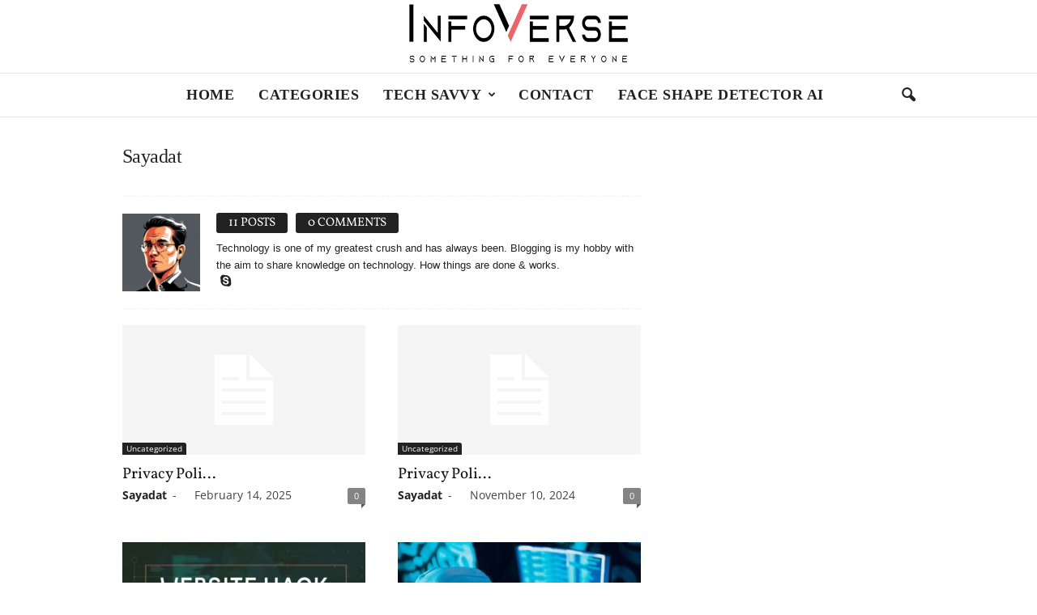

--- FILE ---
content_type: text/html; charset=UTF-8
request_url: https://infoverse.org.in/author/admin/
body_size: 29098
content:
<!doctype html >
<!--[if IE 8]><html class="ie8" lang="en-US"> <![endif]-->
<!--[if IE 9]><html class="ie9" lang="en-US"> <![endif]-->
<!--[if gt IE 8]><!--><html lang="en-US"> <!--<![endif]--><head><title>Sayadat, Author at InfoVerse</title><meta charset="UTF-8" /><meta name="viewport" content="width=device-width, initial-scale=1.0"><link rel="pingback" href="https://infoverse.org.in/xmlrpc.php" /><meta name='robots' content='index, follow, max-image-preview:large, max-snippet:-1, max-video-preview:-1' /><link rel="icon" type="image/png" href="https://infoverse.org.in/wp-content/uploads/2022/10/cropped-fav_new.png"><link rel="canonical" href="https://infoverse.org.in/author/admin/" /><link rel="next" href="https://infoverse.org.in/author/admin/page/2/" /><meta property="og:locale" content="en_US" /><meta property="og:type" content="profile" /><meta property="og:title" content="Sayadat" /><meta property="og:url" content="https://infoverse.org.in/author/admin/" /><meta property="og:site_name" content="InfoVerse" /><meta property="og:image" content="https://secure.gravatar.com/avatar/4014500e86fec22b710f8c6fdd29fe10?s=500&d=monsterid&r=g" /><meta name="twitter:card" content="summary_large_image" /> <script type="application/ld+json" class="yoast-schema-graph">{"@context":"https://schema.org","@graph":[{"@type":"ProfilePage","@id":"https://infoverse.org.in/author/admin/","url":"https://infoverse.org.in/author/admin/","name":"Sayadat, Author at InfoVerse","isPartOf":{"@id":"https://infoverse.org.in/#website"},"breadcrumb":{"@id":"https://infoverse.org.in/author/admin/#breadcrumb"},"inLanguage":"en-US","potentialAction":[{"@type":"ReadAction","target":["https://infoverse.org.in/author/admin/"]}]},{"@type":"BreadcrumbList","@id":"https://infoverse.org.in/author/admin/#breadcrumb","itemListElement":[{"@type":"ListItem","position":1,"name":"Home","item":"https://infoverse.org.in/"},{"@type":"ListItem","position":2,"name":"Archives for Sayadat"}]},{"@type":"WebSite","@id":"https://infoverse.org.in/#website","url":"https://infoverse.org.in/","name":"InfoVerse","description":"Something for Everyone","publisher":{"@id":"https://infoverse.org.in/#organization"},"potentialAction":[{"@type":"SearchAction","target":{"@type":"EntryPoint","urlTemplate":"https://infoverse.org.in/?s={search_term_string}"},"query-input":{"@type":"PropertyValueSpecification","valueRequired":true,"valueName":"search_term_string"}}],"inLanguage":"en-US"},{"@type":"Organization","@id":"https://infoverse.org.in/#organization","name":"InfoVerse","url":"https://infoverse.org.in/","logo":{"@type":"ImageObject","inLanguage":"en-US","@id":"https://infoverse.org.in/#/schema/logo/image/","url":"https://infoverse.org.in/wp-content/uploads/2022/10/fav_new.png","contentUrl":"https://infoverse.org.in/wp-content/uploads/2022/10/fav_new.png","width":590,"height":552,"caption":"InfoVerse"},"image":{"@id":"https://infoverse.org.in/#/schema/logo/image/"}},{"@type":"Person","@id":"https://infoverse.org.in/#/schema/person/710dbf14163f1f81ff7e719876c0bbda","name":"Sayadat","image":{"@type":"ImageObject","inLanguage":"en-US","@id":"https://infoverse.org.in/#/schema/person/image/","url":"https://secure.gravatar.com/avatar/933f7375225d537ae431d2e3bd4b548ebd8ab3fbe5f502f25b4954efbc335883?s=96&d=monsterid&r=g","contentUrl":"https://secure.gravatar.com/avatar/933f7375225d537ae431d2e3bd4b548ebd8ab3fbe5f502f25b4954efbc335883?s=96&d=monsterid&r=g","caption":"Sayadat"},"description":"Technology is one of my greatest crush and has always been. Blogging is my hobby with the aim to share knowledge on technology. How things are done &amp; works.","knowsAbout":["SEO","Web Design","Web Dev","Blogger","Gamer"],"mainEntityOfPage":{"@id":"https://infoverse.org.in/author/admin/"}}]}</script> <link rel='dns-prefetch' href='//fonts.googleapis.com' /><link rel='dns-prefetch' href='//www.googletagmanager.com' /><link rel="alternate" type="application/rss+xml" title="InfoVerse &raquo; Feed" href="https://infoverse.org.in/feed/" /><link rel="alternate" type="application/rss+xml" title="InfoVerse &raquo; Comments Feed" href="https://infoverse.org.in/comments/feed/" /><link rel="alternate" type="application/rss+xml" title="InfoVerse &raquo; Posts by Sayadat Feed" href="https://infoverse.org.in/author/admin/feed/" /> <script data-optimized="1" type="text/javascript">window._wpemojiSettings={"baseUrl":"https:\/\/s.w.org\/images\/core\/emoji\/16.0.1\/72x72\/","ext":".png","svgUrl":"https:\/\/s.w.org\/images\/core\/emoji\/16.0.1\/svg\/","svgExt":".svg","source":{"concatemoji":"https:\/\/infoverse.org.in\/wp-includes\/js\/wp-emoji-release.min.js?ver=6.8.3"}};
/*! This file is auto-generated */
!function(s,n){var o,i,e;function c(e){try{var t={supportTests:e,timestamp:(new Date).valueOf()};sessionStorage.setItem(o,JSON.stringify(t))}catch(e){}}function p(e,t,n){e.clearRect(0,0,e.canvas.width,e.canvas.height),e.fillText(t,0,0);var t=new Uint32Array(e.getImageData(0,0,e.canvas.width,e.canvas.height).data),a=(e.clearRect(0,0,e.canvas.width,e.canvas.height),e.fillText(n,0,0),new Uint32Array(e.getImageData(0,0,e.canvas.width,e.canvas.height).data));return t.every(function(e,t){return e===a[t]})}function u(e,t){e.clearRect(0,0,e.canvas.width,e.canvas.height),e.fillText(t,0,0);for(var n=e.getImageData(16,16,1,1),a=0;a<n.data.length;a++)if(0!==n.data[a])return!1;return!0}function f(e,t,n,a){switch(t){case"flag":return n(e,"\ud83c\udff3\ufe0f\u200d\u26a7\ufe0f","\ud83c\udff3\ufe0f\u200b\u26a7\ufe0f")?!1:!n(e,"\ud83c\udde8\ud83c\uddf6","\ud83c\udde8\u200b\ud83c\uddf6")&&!n(e,"\ud83c\udff4\udb40\udc67\udb40\udc62\udb40\udc65\udb40\udc6e\udb40\udc67\udb40\udc7f","\ud83c\udff4\u200b\udb40\udc67\u200b\udb40\udc62\u200b\udb40\udc65\u200b\udb40\udc6e\u200b\udb40\udc67\u200b\udb40\udc7f");case"emoji":return!a(e,"\ud83e\udedf")}return!1}function g(e,t,n,a){var r="undefined"!=typeof WorkerGlobalScope&&self instanceof WorkerGlobalScope?new OffscreenCanvas(300,150):s.createElement("canvas"),o=r.getContext("2d",{willReadFrequently:!0}),i=(o.textBaseline="top",o.font="600 32px Arial",{});return e.forEach(function(e){i[e]=t(o,e,n,a)}),i}function t(e){var t=s.createElement("script");t.src=e,t.defer=!0,s.head.appendChild(t)}"undefined"!=typeof Promise&&(o="wpEmojiSettingsSupports",i=["flag","emoji"],n.supports={everything:!0,everythingExceptFlag:!0},e=new Promise(function(e){s.addEventListener("DOMContentLoaded",e,{once:!0})}),new Promise(function(t){var n=function(){try{var e=JSON.parse(sessionStorage.getItem(o));if("object"==typeof e&&"number"==typeof e.timestamp&&(new Date).valueOf()<e.timestamp+604800&&"object"==typeof e.supportTests)return e.supportTests}catch(e){}return null}();if(!n){if("undefined"!=typeof Worker&&"undefined"!=typeof OffscreenCanvas&&"undefined"!=typeof URL&&URL.createObjectURL&&"undefined"!=typeof Blob)try{var e="postMessage("+g.toString()+"("+[JSON.stringify(i),f.toString(),p.toString(),u.toString()].join(",")+"));",a=new Blob([e],{type:"text/javascript"}),r=new Worker(URL.createObjectURL(a),{name:"wpTestEmojiSupports"});return void(r.onmessage=function(e){c(n=e.data),r.terminate(),t(n)})}catch(e){}c(n=g(i,f,p,u))}t(n)}).then(function(e){for(var t in e)n.supports[t]=e[t],n.supports.everything=n.supports.everything&&n.supports[t],"flag"!==t&&(n.supports.everythingExceptFlag=n.supports.everythingExceptFlag&&n.supports[t]);n.supports.everythingExceptFlag=n.supports.everythingExceptFlag&&!n.supports.flag,n.DOMReady=!1,n.readyCallback=function(){n.DOMReady=!0}}).then(function(){return e}).then(function(){var e;n.supports.everything||(n.readyCallback(),(e=n.source||{}).concatemoji?t(e.concatemoji):e.wpemoji&&e.twemoji&&(t(e.twemoji),t(e.wpemoji)))}))}((window,document),window._wpemojiSettings)</script> <style id="litespeed-ccss">img{-webkit-user-drag:none}:root{--wp--preset--aspect-ratio--square:1;--wp--preset--aspect-ratio--4-3:4/3;--wp--preset--aspect-ratio--3-4:3/4;--wp--preset--aspect-ratio--3-2:3/2;--wp--preset--aspect-ratio--2-3:2/3;--wp--preset--aspect-ratio--16-9:16/9;--wp--preset--aspect-ratio--9-16:9/16;--wp--preset--color--black:#000;--wp--preset--color--cyan-bluish-gray:#abb8c3;--wp--preset--color--white:#fff;--wp--preset--color--pale-pink:#f78da7;--wp--preset--color--vivid-red:#cf2e2e;--wp--preset--color--luminous-vivid-orange:#ff6900;--wp--preset--color--luminous-vivid-amber:#fcb900;--wp--preset--color--light-green-cyan:#7bdcb5;--wp--preset--color--vivid-green-cyan:#00d084;--wp--preset--color--pale-cyan-blue:#8ed1fc;--wp--preset--color--vivid-cyan-blue:#0693e3;--wp--preset--color--vivid-purple:#9b51e0;--wp--preset--gradient--vivid-cyan-blue-to-vivid-purple:linear-gradient(135deg,rgba(6,147,227,1) 0%,#9b51e0 100%);--wp--preset--gradient--light-green-cyan-to-vivid-green-cyan:linear-gradient(135deg,#7adcb4 0%,#00d082 100%);--wp--preset--gradient--luminous-vivid-amber-to-luminous-vivid-orange:linear-gradient(135deg,rgba(252,185,0,1) 0%,rgba(255,105,0,1) 100%);--wp--preset--gradient--luminous-vivid-orange-to-vivid-red:linear-gradient(135deg,rgba(255,105,0,1) 0%,#cf2e2e 100%);--wp--preset--gradient--very-light-gray-to-cyan-bluish-gray:linear-gradient(135deg,#eee 0%,#a9b8c3 100%);--wp--preset--gradient--cool-to-warm-spectrum:linear-gradient(135deg,#4aeadc 0%,#9778d1 20%,#cf2aba 40%,#ee2c82 60%,#fb6962 80%,#fef84c 100%);--wp--preset--gradient--blush-light-purple:linear-gradient(135deg,#ffceec 0%,#9896f0 100%);--wp--preset--gradient--blush-bordeaux:linear-gradient(135deg,#fecda5 0%,#fe2d2d 50%,#6b003e 100%);--wp--preset--gradient--luminous-dusk:linear-gradient(135deg,#ffcb70 0%,#c751c0 50%,#4158d0 100%);--wp--preset--gradient--pale-ocean:linear-gradient(135deg,#fff5cb 0%,#b6e3d4 50%,#33a7b5 100%);--wp--preset--gradient--electric-grass:linear-gradient(135deg,#caf880 0%,#71ce7e 100%);--wp--preset--gradient--midnight:linear-gradient(135deg,#020381 0%,#2874fc 100%);--wp--preset--font-size--small:10px;--wp--preset--font-size--medium:20px;--wp--preset--font-size--large:30px;--wp--preset--font-size--x-large:42px;--wp--preset--font-size--regular:14px;--wp--preset--font-size--larger:48px;--wp--preset--spacing--20:.44rem;--wp--preset--spacing--30:.67rem;--wp--preset--spacing--40:1rem;--wp--preset--spacing--50:1.5rem;--wp--preset--spacing--60:2.25rem;--wp--preset--spacing--70:3.38rem;--wp--preset--spacing--80:5.06rem;--wp--preset--shadow--natural:6px 6px 9px rgba(0,0,0,.2);--wp--preset--shadow--deep:12px 12px 50px rgba(0,0,0,.4);--wp--preset--shadow--sharp:6px 6px 0px rgba(0,0,0,.2);--wp--preset--shadow--outlined:6px 6px 0px -3px rgba(255,255,255,1),6px 6px rgba(0,0,0,1);--wp--preset--shadow--crisp:6px 6px 0px rgba(0,0,0,1)}*:after,*:before{-webkit-touch-callout:none}html{-webkit-touch-callout:none}img{-webkit-touch-callout:none}body{visibility:visible!important}.clearfix{*zoom:1}.clearfix:before,.clearfix:after{display:table;content:"";line-height:0}.clearfix:after{clear:both}html{font-family:sans-serif;-ms-text-size-adjust:100%;-webkit-text-size-adjust:100%}body{margin:0}a{background:0 0}h1{font-size:2em;margin:.67em 0}img{border:0;display:block}input{color:inherit;font:inherit;margin:0}input[type=submit]{-webkit-appearance:button}input::-moz-focus-inner{border:0;padding:0}input{line-height:normal}.td-container-border:after{position:absolute;bottom:0;right:0;display:block;content:'';height:100%;width:1px;box-sizing:border-box;-moz-box-sizing:border-box;-webkit-box-sizing:border-box;background-color:#e6e6e6;z-index:-1}.td-ss-main-sidebar{-webkit-backface-visibility:hidden;z-index:1}.td-container{width:1021px;margin-right:auto;margin-left:auto;border-bottom:1px solid #e6e6e6;background-color:#fff;position:relative;clear:both;z-index:1}.td-pb-row{width:100%;*zoom:1;margin-bottom:0;margin-left:0}.td-pb-row:before,.td-pb-row:after{display:table;content:""}.td-pb-row:after{clear:both}.td-pb-row{position:relative}.td-container-border:before{content:'';position:absolute;background-color:#e6e6e6;top:0;width:1px;height:100%;display:block;left:0}@media (max-width:767px){.td-container-border:before{display:none}}.td-main-content{position:relative}.td-main-content:before{content:'';position:absolute;background-color:#e6e6e6;top:0;width:1px;height:100%;display:block;right:-1px}@media (max-width:767px){.td-main-content:before{display:none}}.td-main-sidebar:before{content:'';position:absolute;background-color:#e6e6e6;top:0;width:1px;height:100%;display:block;right:-1px}@media (max-width:767px){.td-main-sidebar:before{display:none}}@media (min-width:768px) and (max-width:1023px){.td-main-sidebar:before{right:0}}.td-pb-row [class*=td-pb-span]{display:block;min-height:1px;float:left;margin-left:0;border-left:1px solid #e6e6e6}.td-pb-span4{width:340px;position:relative}.td-pb-span8{width:680px}.td-pb-padding-side{padding:0 19px 0 20px}@media (min-width:768px) and (max-width:1023px){.td-pb-padding-side{padding:0 17px}}@media (max-width:767px){.td-pb-padding-side{padding:0 10px}}.td-pb-border-top{border-top:1px solid #e6e6e6}.wpb_button{display:inline-block;font-family:open sans,arial,sans-serif;font-weight:600;line-height:24px;text-shadow:none;margin-bottom:20px!important;margin-left:20px;margin-right:20px;border:none}.td-block-row{width:100%;*zoom:1}.td-block-row:before,.td-block-row:after{display:table;content:""}.td-block-row:after{clear:both}.td-block-row [class*=td-block-span]{display:block;min-height:1px;float:left}.td-block-span6{width:339px;padding-left:20px;padding-right:19px}.td-block-row .td-block-span6:first-child{width:340px;padding-right:20px}@media (min-width:768px) and (max-width:1023px){.td-container{width:756px}.td-pb-span4{width:252px}.td-pb-span8{width:504px}.td-block-span6{width:251px;padding-left:17px;padding-right:16px}.td-block-row .td-block-span6:first-child{width:252px;padding-right:17px}}@media (max-width:767px){.td-container{width:100%}.td-pb-row{width:100%!important}.td-pb-row .td-pb-span4,.td-pb-row .td-pb-span8{float:none;width:100%!important;margin-bottom:0!important;padding-bottom:0;border-left:none}.td-block-span6{float:none;width:100%!important;margin-bottom:0!important;padding-bottom:0;padding-left:10px;padding-right:10px!important}.td-container-border:after{display:none}}.td-header-container{width:1021px;margin-right:auto;margin-left:auto;position:relative}@media (min-width:768px) and (max-width:1023px){.td-header-container{width:756px}}@media (max-width:767px){.td-header-container{width:100%}}.td-header-main-menu{background-color:#222;position:relative;z-index:3}@media (max-width:767px){.td-header-main-menu{height:53px}}.td-header-menu-wrap{min-height:44px}@media (max-width:767px){.td-header-menu-wrap{min-height:53px}}body .td-make-full{width:1021px;margin-left:auto;margin-right:auto;position:relative;display:table}@media (min-width:768px) and (max-width:1023px){body .td-make-full{width:756px}}@media (max-width:767px){body .td-make-full{width:100%}}body .td-make-full .sub-menu{border-top:0}.td-header-row{width:100%;*zoom:1}.td-header-row:before,.td-header-row:after{display:table;content:""}.td-header-row:after{clear:both}.td-header-row [class*=td-header-sp]{display:block;min-height:1px;float:left}#td-header-menu .td-container-border:after{background-color:#e6e6e6}.td-visual-hidden{border:0;width:1px;height:1px;margin:-1px;overflow:hidden;padding:0;position:absolute}.td-header-container{clear:both}.sf-menu,.sf-menu ul,.sf-menu li{margin:0;padding:0;list-style:none}.sf-menu{margin-left:21px;margin-right:38px}@media (min-width:768px) and (max-width:1023px){.sf-menu{margin-left:17px}}@media (max-width:767px){.sf-menu{display:none}}.sf-menu ul{position:absolute;top:-999em}.sf-menu ul li{width:100%}.sf-menu li{float:left;position:relative}.sf-menu .td-menu-item>a{display:block;position:relative}.sf-menu li ul{left:-9px;z-index:99}@media (min-width:768px) and (max-width:1023px){.sf-menu li ul{left:-14px}}.sf-menu>.td-mega-menu .sub-menu{z-index:1001}.sf-menu ul{visibility:hidden}.sf-menu>li>a{padding:0 15px;line-height:44px;font-size:14px;color:#fff;font-weight:700;font-family:'Open Sans',arial,sans-serif;text-transform:uppercase;-webkit-backface-visibility:hidden}@media (min-width:768px) and (max-width:1023px){.sf-menu>li>a{font-size:11px;padding:0 10px}}#td-header-menu{min-height:44px}.sf-menu ul{font-family:'Open Sans',arial,sans-serif;background:#fff}.sf-menu .sub-menu{-webkit-backface-visibility:hidden}@media (max-width:767px){.td-search-wrapper{position:absolute;right:0;top:50%}}.header-search-wrap .header-search{z-index:2}.header-search-wrap #td-header-search-button{display:block;position:relative}@media (max-width:767px){.header-search-wrap #td-header-search-button{display:none}}.header-search-wrap #td-header-search-button-mob{display:none;position:relative}@media (max-width:767px){.header-search-wrap #td-header-search-button-mob{display:block;right:9px}}.header-search-wrap .td-icon-search{display:inline-block;font-size:19px;color:#fff;padding-top:11px;padding-left:14px;height:44px;width:44px}@media (max-width:767px){.header-search-wrap .td-icon-search{font-size:27px;padding-top:8px}}.header-search-wrap .td-drop-down-search{position:absolute;padding:0;top:100%;border-radius:0;border-width:0 1px 1px;border-style:solid;border-color:#e6e6e6;z-index:98;display:none;right:0;width:341px;background:#fff}@media (max-width:767px){.header-search-wrap .td-drop-down-search{right:-1px}}@media (max-width:400px){.header-search-wrap .td-drop-down-search{width:101%}}.header-search-wrap .td-drop-down-search .btn{position:absolute;border-radius:0 3px 3px 0;height:32px;line-height:17px;padding:7px 15px 8px;text-shadow:none;vertical-align:top;right:0}@media (max-width:767px){.header-search-wrap .td-drop-down-search .btn{line-height:17px}}.header-search-wrap .td-drop-down-search:before{position:absolute;top:-6px;right:24px;display:block;content:'';width:0;height:0;border-style:solid;border-width:0 5.5px 6px;border-color:transparent transparent #fff;box-sizing:border-box;-moz-box-sizing:border-box;-webkit-box-sizing:border-box}@media (max-width:767px){.header-search-wrap .td-drop-down-search:before{right:23px}}.header-search-wrap .td-drop-down-search #td-header-search{background-color:#fff!important;width:95%;height:32px;margin:0;border-right:0;line-height:17px}.header-search-wrap .td-drop-down-search .td-search-form{margin:21px 20px 20px 21px}#td-top-search{position:absolute;right:8px;top:50%;margin-top:-22px}@media (max-width:767px){#td-top-search{right:0;position:relative}}@media (min-width:1024px) and (max-width:1041px){#td-outer-wrap{overflow:hidden}}@media (max-width:767px){#td-outer-wrap{-webkit-transform-origin:50% 200px 0;transform-origin:50% 200px 0}}#td-top-mobile-toggle{display:none;top:0;left:0;z-index:1}@media (max-width:767px){#td-top-mobile-toggle{display:inline-block;position:relative}}#td-top-mobile-toggle i{font-size:26px;line-height:55px;padding-left:13px;display:inline-table;vertical-align:middle;color:#fff}.td-menu-background,.td-search-background{position:fixed;top:0;display:block;width:100%;height:113%;z-index:9999;visibility:hidden;overflow:hidden;background-color:#fff}.td-menu-background:before,.td-search-background:before{content:'';position:absolute;display:block;width:104%;height:100%;background:#68bfb2;background:-moz-linear-gradient(45deg,#68bfb2 0%,#717bc3 100%);background:-webkit-gradient(left bottom,right top,color-stop(0%,#68bfb2),color-stop(100%,#717bc3));background:-webkit-linear-gradient(45deg,#68bfb2 0%,#717bc3 100%);background:-o-linear-gradient(45deg,#68bfb2 0%,#717bc3 100%);background:-ms-linear-gradient(45deg,#68bfb2 0%,#717bc3 100%);background:linear-gradient(45deg,#68bfb2 0%,#717bc3 100%);filter:progid:DXImageTransform.Microsoft.gradient(startColorstr='#68bfb2',endColorstr='#717bc3',GradientType=1);z-index:10;right:-4px}.td-menu-background:after,.td-search-background:after{content:'';position:absolute;display:block;width:100%;height:100%;background-repeat:no-repeat;background-size:cover;background-position:center top;z-index:-10}.td-menu-background{transform:translate3d(-100%,0,0);-webkit-transform:translate3d(-100%,0,0)}.td-menu-background:after{transform:translate3d(14%,0,0);-webkit-transform:translate3d(14%,0,0)}.td-search-background{transform:translate3d(100%,0,0);-webkit-transform:translate3d(100%,0,0)}.td-search-background:after{transform:translate3d(-14%,0,0);-webkit-transform:translate3d(-14%,0,0)}#td-mobile-nav{position:fixed;width:100%;z-index:9999;transform:translate3d(-99%,0,0);-webkit-transform:translate3d(-99%,0,0);left:-1%;font-family:-apple-system,".SFNSText-Regular","San Francisco","Roboto","Segoe UI","Helvetica Neue","Lucida Grande",sans-serif}#td-mobile-nav{overflow:hidden}#td-mobile-nav .td-menu-socials{padding:0 65px 0 20px;overflow:hidden;height:60px}#td-mobile-nav .td-social-icon-wrap{margin:20px 5px 0 0;display:inline-block}#td-mobile-nav .td-social-icon-wrap i{border:none;background-color:transparent;font-size:14px;width:40px;height:40px;line-height:38px;color:#fff}.td-mobile-close{position:absolute;right:1px;top:0;z-index:1000}.td-mobile-close .td-icon-close-mobile{height:70px;width:70px;line-height:70px;font-size:21px;color:#fff;top:4px;position:relative;text-align:center;display:inline-block}.td-mobile-content{padding:20px 20px 0}.td-mobile-container{padding-bottom:20px;position:relative}.td-mobile-container i{line-height:1;text-align:center;display:inline-block}.td-mobile-content ul{list-style:none;margin:0;padding:0}.td-mobile-content li{float:none;margin-left:0;-webkit-touch-callout:none}.td-mobile-content li a{display:block;line-height:21px;font-size:20px;color:#fff;margin-left:0;padding:12px 30px 12px 12px;font-weight:700;letter-spacing:.01em}@media (max-width:320px){.td-mobile-content li a{font-size:20px}}.td-mobile-container{opacity:1}.td-search-wrap-mob{padding:0;position:absolute;width:100%;height:auto;top:0;text-align:center;z-index:9999;visibility:hidden;color:#fff;font-family:-apple-system,".SFNSText-Regular","San Francisco","Roboto","Segoe UI","Helvetica Neue","Lucida Grande",sans-serif}.td-search-wrap-mob .td-drop-down-search{opacity:0;visibility:hidden;-webkit-backface-visibility:hidden;position:relative}.td-search-wrap-mob #td-header-search-mob{color:#fff;font-weight:700;font-size:26px;height:40px;line-height:36px;border:0;background:0 0;outline:0;margin:8px 0;padding:0;text-align:center}.td-search-wrap-mob .td-search-input{margin:0 5%;position:relative}.td-search-wrap-mob .td-search-input span{opacity:.8;font-size:12px}.td-search-wrap-mob .td-search-input:before,.td-search-wrap-mob .td-search-input:after{content:'';position:absolute;display:block;width:100%;height:1px;background-color:#fff;bottom:0;left:0;opacity:.2}.td-search-wrap-mob .td-search-input:after{opacity:.8;transform:scaleX(0);-webkit-transform:scaleX(0)}.td-search-wrap-mob .td-search-form{margin-bottom:30px}.td-search-wrap-mob i{line-height:1;text-align:center;display:inline-block}.td-search-close{text-align:right;z-index:1000}.td-search-close .td-icon-close-mobile{height:70px;width:70px;line-height:70px;font-size:21px;color:#fff;position:relative;top:4px;right:0;display:inline-block;text-align:center}body{font-family:Verdana,Geneva,sans-serif;font-size:13px;line-height:21px;color:#222;overflow-wrap:break-word;word-wrap:break-word}a{color:#4db2ec;text-decoration:none!important}ul{padding:0;list-style-position:inside}ul li{line-height:24px}h1,h3{font-family:'Open Sans',arial,sans-serif;color:#222;font-weight:400;margin:6px 0}h1{font-size:32px;line-height:40px;margin-top:33px;margin-bottom:23px;letter-spacing:-.02em}h3{font-size:22px;line-height:30px;margin-top:27px;margin-bottom:17px}input[type=submit]{font-family:'Open Sans',arial,sans-serif;font-size:11px;font-weight:600;line-height:16px;background-color:#222;border-radius:3px;color:#fff;border:none;padding:7px 12px}input[type=text]{font-family:Verdana,Geneva,sans-serif;font-size:12px;line-height:21px;color:#444;border:1px solid #e6e6e6;width:100%;max-width:100%;height:34px;padding:3px 9px}.td-module-title{font-family:'Open Sans',arial,sans-serif}.td-module-title a{color:#111}.td-module-comments{position:relative;top:-3px;background-color:#848484;float:right;font-family:'Open Sans',arial,sans-serif;font-size:11px;text-align:center;border-radius:2px;border-bottom-right-radius:0}.td-module-comments a{color:#fff;padding:2px 4px 3px;display:inline-block;min-width:22px;height:20px;line-height:16px}.td-module-comments a:after{position:absolute;bottom:-5px;right:0;content:'';width:0;height:0;border-style:solid;border-width:5px 5px 0 0;border-color:#5b5b5b transparent transparent}.td_module_wrap{position:relative;z-index:0}.td-module-thumb{position:relative;margin-bottom:12px}.td-module-thumb .entry-thumb{display:block;width:auto}@media (max-width:767px){.td-module-thumb .entry-thumb{width:100%}}.td-module-image{position:relative}.td-module-image .td-post-category{position:absolute;border-radius:0 3px 0 0;bottom:0;display:block}.td_module_1 .entry-title{font-size:19px;font-weight:600;line-height:24px;margin:0 0 9px}@media (min-width:768px) and (max-width:1023px){.td_module_1 .entry-title{font-size:15px!important;line-height:19px!important;margin-bottom:8px}}@media (max-width:767px){.td_module_1 .entry-title{font-size:19px!important;line-height:24px!important}}@media (max-width:1023px){.td_module_1 .td-module-thumb{margin-bottom:8px}}.td_module_1 .meta-info{margin-bottom:14px;line-height:11px}@media (max-width:1023px){.td_module_1 .meta-info{margin-bottom:10px}}.td_module_1 .td-post-author-name,.td_module_1 .td-post-date{margin-bottom:3px}.td_module_1{padding-bottom:36px}@media (min-width:768px) and (max-width:1023px){.td_module_1{padding-bottom:32px}}.td_module_1 .entry-title{margin-bottom:8px}@media (min-width:768px) and (max-width:1023px){.td_module_1 .entry-title{margin-bottom:7px}}@media (min-width:1024px){.td_module_1 .entry-thumb{min-height:160px}}@media (min-width:768px) and (max-width:1023px){.td_module_1 .entry-thumb{min-height:116px}}.td_block_wrap{position:relative;clear:both}.td-post-category{font-family:'Open Sans',arial,sans-serif;padding:2px 5px 3px;background-color:#222;border-radius:3px;font-size:10px;font-weight:600;font-style:normal;color:#fff;margin-right:5px;position:relative;display:inline-block;overflow:hidden;text-overflow:ellipsis;white-space:nowrap;max-width:100%;vertical-align:middle;line-height:1}@media (min-width:768px) and (max-width:1023px){.td-post-category{display:none}}*{-webkit-box-sizing:border-box;box-sizing:border-box}*:before,*:after{-webkit-box-sizing:border-box;box-sizing:border-box}img{max-width:100%;width:auto;height:auto}.td-ss-main-content{position:relative}.td-page-title{font-size:24px;font-weight:600;line-height:32px;margin:1px 0 20px}.td-page-header.td-pb-padding-side{padding-top:20px}.td-author-counters{margin-bottom:13px;line-height:19px;height:19px}.td-author-counters span{font-family:'Open Sans',arial,sans-serif;font-size:11px;font-style:normal;font-weight:700;background-color:#222;border-radius:3px;color:#fff;display:inline-table;line-height:16px;padding:2px 15px;vertical-align:middle;position:relative;top:-1px}.author .author-box-wrap{border-bottom:1px dashed #f1f1f1;border-top:1px dashed #f1f1f1;margin:0 19px 20px 20px;padding:21px 0}.td-author-post-count{margin-right:10px}.meta-info{font-family:'Open Sans',arial,sans-serif;font-size:11px;color:#444;line-height:16px;margin-bottom:15px}@media (min-width:768px) and (max-width:1023px){.meta-info{margin-bottom:12px}}@media (max-width:767px){.meta-info{margin-bottom:10px}}.td-post-author-name{display:inline-block;margin-right:3px}.td-post-author-name a{color:#222;font-weight:700}.td-post-author-name span{margin-left:3px}.td-post-date{display:inline-block;margin-right:3px}.author-box-wrap{border-top:1px solid #e6e6e6;padding:21px 19px 17px 20px}@media (min-width:768px) and (max-width:1023px){.author-box-wrap{padding:17px 17px 13px}}@media (max-width:767px){.author-box-wrap{padding:10px}}.author-box-wrap .td-author-social a{color:#444}.author-box-wrap .desc{margin-left:116px}@media (min-width:768px) and (max-width:1023px){.author-box-wrap .desc{margin-left:113px}}@media (max-width:767px){.author-box-wrap .desc{margin:0;text-align:center}}.author-box-wrap .avatar{float:left;max-width:96px}@media (max-width:767px){.author-box-wrap .avatar{float:none;margin-right:auto;margin-left:auto;margin-bottom:9px}}.author-box-wrap .td-social-icon-wrap a{margin-top:9px}@media (max-width:767px){.author-box-wrap .td-social-icon-wrap a{margin-top:2px}}[class^=td-icon-]:before,[class*=" td-icon-"]:before{font-family:"newsmag";font-style:normal;font-weight:400;speak:none;display:inline-block;text-decoration:inherit;text-align:center;font-variant:normal;text-transform:none;line-height:1;-webkit-font-smoothing:antialiased;-moz-osx-font-smoothing:grayscale}.td-icon-menu-left:before{content:'\e807'}.td-icon-menu-right:before{content:'\e808'}.td-icon-menu-up:before{content:'\e809'}.td-icon-instagram:before{content:'\e81d'}.td-icon-youtube:before{content:'\e836'}.td-icon-facebook:before{content:'\e818'}.td-icon-search:before{content:'\e80a'}.td-icon-skype:before{content:'\e82a'}.td-icon-twitter:before{content:'\e831'}.td-icon-mobile:before{content:'\e80d'}.td-icon-close-mobile:before{content:'\e900'}:root{--page-title-display:block}h1.entry-title{display:var(--page-title-display)}@media (prefers-reduced-motion:no-preference){html{scroll-behavior:smooth}}.clearfix:before,.clearfix:after{content:" ";display:table;clear:both}.wpb_button{margin-bottom:35px}.wpb_button{display:inline-block;padding:4px 10px 4px;margin-bottom:0;margin-top:0;font-size:13px;line-height:18px;color:#333;text-align:center;text-shadow:0 1px 1px rgba(255,255,255,.75);vertical-align:middle;background-color:#f7f7f7;border:1px solid #ccc;border-bottom-color:#b3b3b3;-webkit-border-radius:2px;-moz-border-radius:2px;border-radius:2px;-webkit-box-shadow:none;-moz-box-shadow:none;box-shadow:none}.wpb_btn-inverse{color:#fff;text-shadow:0 -1px 0 rgba(0,0,0,.25)}.wpb_button{border-color:#ccc;border-color:rgba(0,0,0,.1) rgba(0,0,0,.1) rgba(0,0,0,.1)}.wpb_btn-inverse{background-color:#555}input[type=submit].wpb_button::-moz-focus-inner{padding:0;border:0}.clearfix{*zoom:1}.clearfix:before,.clearfix:after{display:table;content:"";line-height:0}.clearfix:after{clear:both}.wpb_button{margin-bottom:0}.td-main-sidebar{z-index:1}body .td-header-row .td-header-sp-rec{min-height:0}.td-main-menu-logo{display:none;float:left;height:44px}@media (max-width:767px){.td-main-menu-logo{display:block;float:none;height:auto!important}}.td-main-menu-logo a{line-height:44px}.td-main-menu-logo img{max-height:44px;margin:0 21px;position:relative;vertical-align:middle;display:inline-block;padding-top:3px;padding-bottom:3px;width:auto}@media (min-width:768px) and (max-width:1023px){.td-main-menu-logo img{margin:0 17px}}@media (max-width:767px){.td-main-menu-logo img{margin:auto;bottom:0;top:0;left:0;right:0;position:absolute;max-height:45px!important}}.td-header-sp-rec{float:right;margin-bottom:8px;margin-top:8px;width:728px;position:relative}@media (min-width:768px) and (max-width:1023px){.td-header-sp-rec{width:508px}}@media (max-width:767px){.td-header-sp-rec{margin-bottom:0;margin-top:0;width:100%;float:none;min-height:0!important}}@media (min-width:1024px) and (max-height:768px){.td-header-sp-rec{margin-right:7px}}.td-header-sp-rec .td-header-ad-wrap{height:114px;display:block}@media (min-width:768px) and (max-width:1023px){.td-header-sp-rec .td-header-ad-wrap{height:90px}}@media (max-width:767px){.td-header-sp-rec .td-header-ad-wrap{height:auto;margin-left:auto;margin-right:auto;display:table}}.white-menu .td-mega-menu .td-mega-grid{border-top-width:1px;border-style:solid;border-color:#e6e6e6}.white-menu .sf-menu{margin-left:5px}@media (max-width:767px){.white-menu .td-header-main-menu{border-bottom:1px solid #e6e6e6;border-top:1px solid #e6e6e6;background-color:#fcfcfc}}@media (max-width:767px){.white-menu .td-header-main-menu{height:55px}}.white-menu .header-search-wrap .td-drop-down-search{box-shadow:none;border-top:1px solid #e6e6e6;border-bottom:1px solid #e6e6e6}.white-menu .header-search-wrap .td-drop-down-search:before{border-color:transparent transparent #e6e6e6}.td-logo-in-header .td-sticky-mobile.td-mobile-logo{display:block}.td-logo-in-header .td-sticky-mobile.td-header-logo{display:none}.td-header-style-10 .td-header-text-logo{margin:0;position:relative}.td-header-style-10 .td-header-text-logo img{margin-left:auto;margin-right:auto}.td-header-style-10 .td-header-text-logo span{display:block;text-align:center}.td-header-style-10 .td-main-menu-logo img{margin:0 21px 0 0}@media (min-width:768px) and (max-width:1023px){.td-header-style-10 .td-main-menu-logo img{margin:0 17px 0 0}}@media (max-width:767px){.td-header-style-10 .td-main-menu-logo img{margin:auto}}@media (max-width:767px){.td-header-style-10 .td-logo-in-header .td-header-logo{display:none}}.td-header-style-10 #td-header-menu{display:table;margin:0 auto}@media (max-width:767px){.td-header-style-10 #td-header-menu{display:block}}.td-header-style-10 .td-header-menu-wrap{position:relative}.td-header-style-10 .td-header-sp-rec{margin-top:0;margin-bottom:0;width:100%}.td-header-style-10 .td-header-sp-rec .td-header-ad-wrap{height:auto;width:100%}.white-menu .td-header-style-10 .td-header-main-menu{border-top:1px solid #e6e6e6}.white-menu .td-header-style-10 #td-top-search{margin-top:-22px}@media (max-width:767px){.td-logo-mobile-loaded{display:none}}.white-grid.white-menu .td-header-menu-wrap .td-header-main-menu{border-color:#e6e6e6}.white-menu .td-header-main-menu{border-bottom:1px solid #e6e6e6}@media (max-height:768px){.td-header-top-menu{padding:0 16px}}@media (max-width:767px){.td-header-top-menu{display:none}}.td-top-menu-full{background-color:#222;z-index:4;position:relative}@media (max-width:767px){.td-top-menu-full{display:none}}.td-social-icon-wrap i{text-align:center;font-size:14px;width:24px;color:#222;display:inline-block}.td-mega-menu{position:static!important}.td-mega-menu .td-mega-grid{border-width:0 0 1px;border-style:solid;border-color:#e6e6e6}.td-mega-menu .td-mega-grid:before{content:"";width:1px;height:100%;background-color:#e6e6e6;position:absolute;left:0;top:0}.td-mega-menu .td-next-prev-wrap{clear:none}.td-mega-menu .td_block_mega_menu{padding-top:20px}.td-mega-menu .td-mega-row{height:218px}@media (min-width:768px) and (max-width:1023px){.td-mega-menu .td-mega-row{height:170px}}.td-mega-menu .td_block_wrap{border-left:0!important;border-right:0!important}.td-mega-menu ul{position:absolute!important;width:1021px!important;height:auto!important;top:100%;left:0!important;display:none}@media (min-width:768px) and (max-width:1023px){.td-mega-menu ul{width:756px!important}}.td-mega-menu ul .td-pb-border-top{border-top:none;border-left:1px solid #e6e6e6;border-right:1px solid #e6e6e6}.td-mega-menu ul .td-next-prev-wrap{display:inline-block;float:right;position:relative;top:-5px;margin:20px 20px 0 0}.td-mega-menu ul .td-next-prev-wrap a{margin-bottom:14px}.td_mod_mega_menu .td-module-thumb{margin-bottom:6px;position:relative}.td_mod_mega_menu .entry-title{font-size:13px;line-height:19px;font-weight:600;margin:0}@media (min-width:768px) and (max-width:1023px){.td_mod_mega_menu .entry-title{font-size:11px;line-height:16px}}@media (min-width:1024px){.td_mod_mega_menu .entry-thumb{min-height:135px}}@media (min-width:768px) and (max-width:1023px){.td_mod_mega_menu .entry-thumb{min-height:95px}}.td-no-subcats .td-next-prev-wrap{clear:both}.header-search-wrap .header-search{z-index:2}.header-search-wrap #td-header-search-button{display:block;position:relative}@media (max-width:767px){.header-search-wrap #td-header-search-button{display:none}}.header-search-wrap #td-header-search-button-mob{display:none;position:relative}@media (max-width:767px){.header-search-wrap #td-header-search-button-mob{display:block;right:9px}}.header-search-wrap .td-drop-down-search{position:absolute;padding:0;top:100%;border-radius:0;border-width:0 1px 1px;border-style:solid;border-color:#e6e6e6;z-index:98;display:none;right:0;width:341px;background:#fff}@media (max-width:767px){.header-search-wrap .td-drop-down-search{right:-1px}}@media (max-width:400px){.header-search-wrap .td-drop-down-search{width:101%}}.header-search-wrap .td-drop-down-search .btn{position:absolute;border-radius:0 3px 3px 0;height:32px;line-height:17px;padding:7px 15px 8px;text-shadow:none;vertical-align:top;right:0}@media (max-width:767px){.header-search-wrap .td-drop-down-search .btn{line-height:17px}}.header-search-wrap .td-drop-down-search:before{position:absolute;top:-6px;right:24px;display:block;content:'';width:0;height:0;border-style:solid;border-width:0 5.5px 6px;border-color:transparent transparent #fff;box-sizing:border-box;-moz-box-sizing:border-box;-webkit-box-sizing:border-box}@media (max-width:767px){.header-search-wrap .td-drop-down-search:before{right:23px}}.header-search-wrap .td-drop-down-search #td-header-search{background-color:#fff!important;width:95%;height:32px;margin:0;border-right:0;line-height:17px}.header-search-wrap .td-drop-down-search .td-search-form{margin:21px 20px 20px 21px}.td-search-wrap-mob{padding:0;position:absolute;width:100%;height:auto;top:0;text-align:center;z-index:9999;visibility:hidden;color:#fff;font-family:-apple-system,".SFNSText-Regular","San Francisco","Roboto","Segoe UI","Helvetica Neue","Lucida Grande",sans-serif}.td-search-wrap-mob .td-drop-down-search{opacity:0;visibility:hidden;-webkit-backface-visibility:hidden;position:relative}.td-search-wrap-mob #td-header-search-mob{color:#fff;font-weight:700;font-size:26px;height:40px;line-height:36px;border:0;background:0 0;outline:0;margin:8px 0;padding:0;text-align:center}.td-search-wrap-mob .td-search-input{margin:0 5%;position:relative}.td-search-wrap-mob .td-search-input span{opacity:.8;font-size:12px}.td-search-wrap-mob .td-search-input:before,.td-search-wrap-mob .td-search-input:after{content:'';position:absolute;display:block;width:100%;height:1px;background-color:#fff;bottom:0;left:0;opacity:.2}.td-search-wrap-mob .td-search-input:after{opacity:.8;transform:scaleX(0);-webkit-transform:scaleX(0)}.td-search-wrap-mob .td-search-form{margin-bottom:30px}.td-search-wrap-mob i{line-height:1;text-align:center;display:inline-block}.td-search-close{text-align:right;z-index:1000}.td-search-close .td-icon-close-mobile{height:70px;width:70px;line-height:70px;font-size:21px;color:#fff;position:relative;top:4px;right:0;display:inline-block;text-align:center}.wpb_button{display:inline-block;font-family:'Open Sans',arial,sans-serif;font-weight:600;line-height:24px;text-shadow:none;margin-bottom:20px!important;margin-left:20px;margin-right:20px;border:none}.td_block_inner{-webkit-animation-duration:.5s;animation-duration:.5s}.td-next-prev-wrap{margin:0 0 0 20px;line-height:21px;clear:both}@media (min-width:768px) and (max-width:1023px){.td-next-prev-wrap{margin:0 0 0 17px}}@media (max-width:767px){.td-next-prev-wrap{margin:0 0 0 10px}}.td-next-prev-wrap a{display:inline-block;margin-bottom:19px}@media (min-width:768px) and (max-width:1023px){.td-next-prev-wrap a{margin-bottom:16px}}@media (max-width:767px){.td-next-prev-wrap a{margin-bottom:19px}}.td-next-prev-wrap .td-ajax-prev-page{margin-right:4px}.td-next-prev-wrap i{-ms-filter:"alpha(opacity=94)";-webkit-border-radius:3px;-moz-border-radius:3px;border-radius:3px;border:1px solid #e6e6e6;font-size:9px;color:#444;line-height:1;padding:3px 6px}.ajax-page-disabled{opacity:.5}.td-mega-row{width:100%;*zoom:1}.td-mega-row:before,.td-mega-row:after{display:table;content:""}.td-mega-row:after{clear:both}.td-mega-row [class*=td-mega-sp]{display:block;min-height:1px;float:left}.td-mega-span{width:200px;padding-left:20px}@media (min-width:768px) and (max-width:1023px){.td-mega-span{width:147px}}.td-scroll-up{-webkit-transform:translateZ(0);position:fixed;bottom:4px;right:5px;border-radius:3px;width:38px;height:38px}.td-scroll-up .td-icon-menu-up{position:relative;color:#fff;font-size:20px;display:block;text-align:center;width:38px;top:7px}body.td-animation-stack-type0 .td-animation-stack .entry-thumb{opacity:0}.td-stack-classic-blog .td-header-ad-wrap{border-bottom:0}@media (min-width:768px) and (max-width:1023px){.td-stack-classic-blog .sf-menu>.td-menu-item>a{font-size:15px}}a{color:#f26367}.td-pb-row [class*=td-pb-span],.td-pb-border-top,.author-box-wrap,.td-container{border-color:#fff}.td-container-border:after,.td-container-border:before,.td-main-content:before,.td-main-sidebar:before{background-color:#fff}@media (max-width:767px){.white-menu .td-header-main-menu{border-color:#fff}}.td-header-main-menu{background-color:#fff}.sf-menu>li>a,.header-search-wrap .td-icon-search,#td-top-mobile-toggle i{color:#222}.td-menu-background:before,.td-search-background:before{background:rgba(145,145,145,.6);background:-moz-linear-gradient(top,rgba(145,145,145,.6) 0%,rgba(242,99,103,.8) 100%);background:-webkit-gradient(left top,left bottom,color-stop(0%,rgba(145,145,145,.6)),color-stop(100%,rgba(242,99,103,.8)));background:-webkit-linear-gradient(top,rgba(145,145,145,.6) 0%,rgba(242,99,103,.8) 100%);background:-o-linear-gradient(top,rgba(145,145,145,.6) 0%,@mobileu_gradient_two_mob 100%);background:-ms-linear-gradient(top,rgba(145,145,145,.6) 0%,rgba(242,99,103,.8) 100%);background:linear-gradient(to bottom,rgba(145,145,145,.6) 0%,rgba(242,99,103,.8) 100%);filter:progid:DXImageTransform.Microsoft.gradient(startColorstr='rgba(145,145,145,0.6)',endColorstr='rgba(242,99,103,0.8)',GradientType=0)}.sf-menu>.td-menu-item>a{font-family:FactorAMedium-Regular;font-size:18px;line-height:53px;font-weight:400}.td_mod_mega_menu .item-details a{font-family:FactorALight-Regular;font-weight:400}#td-mobile-nav,.td-search-wrap-mob{font-family:Inter-Light}.td-mobile-content .td-mobile-main-menu>li>a{font-family:FactorAMedium-Regular}.td_module_1 .td-module-title{font-family:Vollkorn;font-weight:400}.td-author-counters span{font-family:Vollkorn;font-size:15px;line-height:21px;font-weight:400}.td_module_wrap .td-post-category,.td-module-image .td-post-category{font-weight:300}.td-page-header h1{font-family:FactorAMedium-Regular;font-weight:400}body{font-family:Verdana,Geneva,sans-serif;font-size:13px;line-height:21px}@media (min-width:768px){.td-main-menu-logo img{max-height:53px}#td-header-menu,.td-header-menu-wrap{min-height:53px}.td-main-menu-logo a{line-height:53px}}.td-main-menu-logo{height:53px}.meta-info{font-size:14px!important}span.td-post-date{margin-left:15px}h1.entry-title{line-height:58px;max-width:50.5rem}.sf-menu>.td-menu-item>a{letter-spacing:.5px;font-weight:600}@media screen and (min-width:1024px) .td-post-template-4 header{padding-left:0!important}:root{--wpforms-field-border-radius:3px;--wpforms-field-border-style:solid;--wpforms-field-border-size:1px;--wpforms-field-background-color:#fff;--wpforms-field-border-color:rgba(0,0,0,.25);--wpforms-field-border-color-spare:rgba(0,0,0,.25);--wpforms-field-text-color:rgba(0,0,0,.7);--wpforms-field-menu-color:#fff;--wpforms-label-color:rgba(0,0,0,.85);--wpforms-label-sublabel-color:rgba(0,0,0,.55);--wpforms-label-error-color:#d63637;--wpforms-button-border-radius:3px;--wpforms-button-border-style:none;--wpforms-button-border-size:1px;--wpforms-button-background-color:#066aab;--wpforms-button-border-color:#066aab;--wpforms-button-text-color:#fff;--wpforms-page-break-color:#066aab;--wpforms-background-image:none;--wpforms-background-position:center center;--wpforms-background-repeat:no-repeat;--wpforms-background-size:cover;--wpforms-background-width:100px;--wpforms-background-height:100px;--wpforms-background-color:rgba(0,0,0,0);--wpforms-background-url:none;--wpforms-container-padding:0px;--wpforms-container-border-style:none;--wpforms-container-border-width:1px;--wpforms-container-border-color:#000;--wpforms-container-border-radius:3px;--wpforms-field-size-input-height:43px;--wpforms-field-size-input-spacing:15px;--wpforms-field-size-font-size:16px;--wpforms-field-size-line-height:19px;--wpforms-field-size-padding-h:14px;--wpforms-field-size-checkbox-size:16px;--wpforms-field-size-sublabel-spacing:5px;--wpforms-field-size-icon-size:1;--wpforms-label-size-font-size:16px;--wpforms-label-size-line-height:19px;--wpforms-label-size-sublabel-font-size:14px;--wpforms-label-size-sublabel-line-height:17px;--wpforms-button-size-font-size:17px;--wpforms-button-size-height:41px;--wpforms-button-size-padding-h:15px;--wpforms-button-size-margin-top:10px;--wpforms-container-shadow-size-box-shadow:none}qqqq}</style><link rel="preload" data-asynced="1" data-optimized="2" as="style" onload="this.onload=null;this.rel='stylesheet'" href="https://infoverse.org.in/wp-content/litespeed/css/0b7df8afc0880e9645f552dc4b60396a.css?ver=ae5af" /><script>!function(a){"use strict";var b=function(b,c,d){function e(a){return h.body?a():void setTimeout(function(){e(a)})}function f(){i.addEventListener&&i.removeEventListener("load",f),i.media=d||"all"}var g,h=a.document,i=h.createElement("link");if(c)g=c;else{var j=(h.body||h.getElementsByTagName("head")[0]).childNodes;g=j[j.length-1]}var k=h.styleSheets;i.rel="stylesheet",i.href=b,i.media="only x",e(function(){g.parentNode.insertBefore(i,c?g:g.nextSibling)});var l=function(a){for(var b=i.href,c=k.length;c--;)if(k[c].href===b)return a();setTimeout(function(){l(a)})};return i.addEventListener&&i.addEventListener("load",f),i.onloadcssdefined=l,l(f),i};"undefined"!=typeof exports?exports.loadCSS=b:a.loadCSS=b}("undefined"!=typeof global?global:this);!function(a){if(a.loadCSS){var b=loadCSS.relpreload={};if(b.support=function(){try{return a.document.createElement("link").relList.supports("preload")}catch(b){return!1}},b.poly=function(){for(var b=a.document.getElementsByTagName("link"),c=0;c<b.length;c++){var d=b[c];"preload"===d.rel&&"style"===d.getAttribute("as")&&(a.loadCSS(d.href,d,d.getAttribute("media")),d.rel=null)}},!b.support()){b.poly();var c=a.setInterval(b.poly,300);a.addEventListener&&a.addEventListener("load",function(){b.poly(),a.clearInterval(c)}),a.attachEvent&&a.attachEvent("onload",function(){a.clearInterval(c)})}}}(this);</script> <script type="text/javascript" src="https://infoverse.org.in/wp-includes/js/jquery/jquery.min.js?ver=3.7.1" id="jquery-core-js"></script> <script data-optimized="1" type="text/javascript" src="https://infoverse.org.in/wp-content/litespeed/js/cf72de807a040741f8969df7df240df3.js?ver=40868" id="jquery-migrate-js"></script> <link rel="https://api.w.org/" href="https://infoverse.org.in/wp-json/" /><link rel="alternate" title="JSON" type="application/json" href="https://infoverse.org.in/wp-json/wp/v2/users/1" /><link rel="EditURI" type="application/rsd+xml" title="RSD" href="https://infoverse.org.in/xmlrpc.php?rsd" /><meta name="generator" content="WordPress 6.8.3" /><meta name="generator" content="Site Kit by Google 1.171.0" /><meta name="generator" content="Elementor 3.32.5; features: additional_custom_breakpoints; settings: css_print_method-external, google_font-enabled, font_display-auto"><meta name="generator" content="Powered by WPBakery Page Builder - drag and drop page builder for WordPress."/>
 <script data-optimized="1" type="text/javascript" id="td-generated-header-js">var tdBlocksArray=[];function tdBlock(){this.id='';this.block_type=1;this.atts='';this.td_column_number='';this.td_current_page=1;this.post_count=0;this.found_posts=0;this.max_num_pages=0;this.td_filter_value='';this.is_ajax_running=!1;this.td_user_action='';this.header_color='';this.ajax_pagination_infinite_stop=''}(function(){var htmlTag=document.getElementsByTagName("html")[0];if(navigator.userAgent.indexOf("MSIE 10.0")>-1){htmlTag.className+=' ie10'}
if(!!navigator.userAgent.match(/Trident.*rv\:11\./)){htmlTag.className+=' ie11'}
if(navigator.userAgent.indexOf("Edge")>-1){htmlTag.className+=' ieEdge'}
if(/(iPad|iPhone|iPod)/g.test(navigator.userAgent)){htmlTag.className+=' td-md-is-ios'}
var user_agent=navigator.userAgent.toLowerCase();if(user_agent.indexOf("android")>-1){htmlTag.className+=' td-md-is-android'}
if(-1!==navigator.userAgent.indexOf('Mac OS X')){htmlTag.className+=' td-md-is-os-x'}
if(/chrom(e|ium)/.test(navigator.userAgent.toLowerCase())){htmlTag.className+=' td-md-is-chrome'}
if(-1!==navigator.userAgent.indexOf('Firefox')){htmlTag.className+=' td-md-is-firefox'}
if(-1!==navigator.userAgent.indexOf('Safari')&&-1===navigator.userAgent.indexOf('Chrome')){htmlTag.className+=' td-md-is-safari'}
if(-1!==navigator.userAgent.indexOf('IEMobile')){htmlTag.className+=' td-md-is-iemobile'}})();var tdLocalCache={};(function(){"use strict";tdLocalCache={data:{},remove:function(resource_id){delete tdLocalCache.data[resource_id]},exist:function(resource_id){return tdLocalCache.data.hasOwnProperty(resource_id)&&tdLocalCache.data[resource_id]!==null},get:function(resource_id){return tdLocalCache.data[resource_id]},set:function(resource_id,cachedData){tdLocalCache.remove(resource_id);tdLocalCache.data[resource_id]=cachedData}}})();var td_viewport_interval_list=[{"limitBottom":767,"sidebarWidth":251},{"limitBottom":1023,"sidebarWidth":339}];var td_animation_stack_effect="type0";var tds_animation_stack=!0;var td_animation_stack_specific_selectors=".entry-thumb, img, .td-lazy-img";var td_animation_stack_general_selectors=".td-animation-stack img, .td-animation-stack .entry-thumb, .post img, .td-animation-stack .td-lazy-img";var tds_show_more_info="Show more info";var tds_show_less_info="Show less info";var tdc_is_installed="yes";var td_ajax_url="https:\/\/infoverse.org.in\/wp-admin\/admin-ajax.php?td_theme_name=Newsmag&v=5.4.3";var td_get_template_directory_uri="https:\/\/infoverse.org.in\/wp-content\/plugins\/td-composer\/legacy\/common";var tds_snap_menu="smart_snap_always";var tds_logo_on_sticky="show";var tds_header_style="10";var td_please_wait="Please wait...";var td_email_user_pass_incorrect="User or password incorrect!";var td_email_user_incorrect="Email or username incorrect!";var td_email_incorrect="Email incorrect!";var td_user_incorrect="Username incorrect!";var td_email_user_empty="Email or username empty!";var td_pass_empty="Pass empty!";var td_pass_pattern_incorrect="Invalid Pass Pattern!";var td_retype_pass_incorrect="Retyped Pass incorrect!";var tds_more_articles_on_post_enable="";var tds_more_articles_on_post_time_to_wait="";var tds_more_articles_on_post_pages_distance_from_top=0;var tds_captcha="";var tds_theme_color_site_wide="#f26367";var tds_smart_sidebar="";var tdThemeName="Newsmag";var tdThemeNameWl="Newsmag";var td_magnific_popup_translation_tPrev="Previous (Left arrow key)";var td_magnific_popup_translation_tNext="Next (Right arrow key)";var td_magnific_popup_translation_tCounter="%curr% of %total%";var td_magnific_popup_translation_ajax_tError="The content from %url% could not be loaded.";var td_magnific_popup_translation_image_tError="The image #%curr% could not be loaded.";var tdBlockNonce="ea08c5d469";var tdMobileMenu="enabled";var tdMobileSearch="enabled";var tdsDateFormat="l, F j, Y";var tdDateNamesI18n={"month_names":["January","February","March","April","May","June","July","August","September","October","November","December"],"month_names_short":["Jan","Feb","Mar","Apr","May","Jun","Jul","Aug","Sep","Oct","Nov","Dec"],"day_names":["Sunday","Monday","Tuesday","Wednesday","Thursday","Friday","Saturday"],"day_names_short":["Sun","Mon","Tue","Wed","Thu","Fri","Sat"]};var td_reset_pass_empty="Please enter a new password before proceeding.";var td_reset_pass_confirm_empty="Please confirm the new password before proceeding.";var td_reset_pass_not_matching="Please make sure that the passwords match.";var td_deploy_mode="deploy";var td_ad_background_click_link="";var td_ad_background_click_target=""</script> <link rel="icon" href="https://infoverse.org.in/wp-content/uploads/2022/10/cropped-fav_new-32x32.png" sizes="32x32" /><link rel="icon" href="https://infoverse.org.in/wp-content/uploads/2022/10/cropped-fav_new-192x192.png" sizes="192x192" /><link rel="apple-touch-icon" href="https://infoverse.org.in/wp-content/uploads/2022/10/cropped-fav_new-180x180.png" /><meta name="msapplication-TileImage" content="https://infoverse.org.in/wp-content/uploads/2022/10/cropped-fav_new-270x270.png" />
<noscript><style>.wpb_animate_when_almost_visible { opacity: 1; }</style></noscript></head><body class="archive author author-admin author-1 wp-theme-Newsmag global-block-template-1 td-stack-classic-blog white-menu white-grid  td-subscription-active wpb-js-composer js-comp-ver-6.9.0 vc_responsive elementor-default elementor-kit-517 td-animation-stack-type0 td-full-layout" itemscope="itemscope" itemtype="https://schema.org/WebPage"><div class="td-scroll-up "  style="display:none;"><i class="td-icon-menu-up"></i></div><div class="td-menu-background"></div><div id="td-mobile-nav"><div class="td-mobile-container"><div class="td-menu-socials-wrap"><div class="td-menu-socials">
<span class="td-social-icon-wrap">
<a target="_blank" href="https://www.facebook.com/TagDiv/" title="Facebook" data-wpel-link="external" rel="external noopener noreferrer">
<i class="td-icon-font td-icon-facebook"></i>
<span style="display: none">Facebook</span>
</a>
</span>
<span class="td-social-icon-wrap">
<a target="_blank" href="https://www.instagram.com/tagdiv/" title="Instagram" data-wpel-link="external" rel="external noopener noreferrer">
<i class="td-icon-font td-icon-instagram"></i>
<span style="display: none">Instagram</span>
</a>
</span>
<span class="td-social-icon-wrap">
<a target="_blank" href="https://twitter.com/tagdivofficial" title="Twitter" data-wpel-link="external" rel="external noopener noreferrer">
<i class="td-icon-font td-icon-twitter"></i>
<span style="display: none">Twitter</span>
</a>
</span>
<span class="td-social-icon-wrap">
<a target="_blank" href="https://www.youtube.com/user/tagdiv" title="Youtube" data-wpel-link="external" rel="external noopener noreferrer">
<i class="td-icon-font td-icon-youtube"></i>
<span style="display: none">Youtube</span>
</a>
</span></div><div class="td-mobile-close">
<span><i class="td-icon-close-mobile"></i></span></div></div><div class="td-mobile-content"><div class="menu-header-container"><ul id="menu-header" class="td-mobile-main-menu"><li id="menu-item-284" class="menu-item menu-item-type-custom menu-item-object-custom menu-item-home menu-item-first menu-item-284"><a href="https://infoverse.org.in" data-wpel-link="internal">Home</a></li><li id="menu-item-285" class="menu-item menu-item-type-custom menu-item-object-custom menu-item-285"><a href="#">Categories</a></li><li id="menu-item-290" class="menu-item menu-item-type-custom menu-item-object-custom menu-item-290"><a href="#">Tech Savvy</a></li><li id="menu-item-291" class="menu-item menu-item-type-custom menu-item-object-custom menu-item-291"><a href="https://infoverse.org.in/drop-a-message/" data-wpel-link="internal">Contact</a></li><li id="menu-item-293" class="menu-item menu-item-type-custom menu-item-object-custom menu-item-293"><a href="https://faceauraai.com/" data-wpel-link="external" target="_blank" rel="external noopener noreferrer">Face Shape Detector AI</a></li></ul></div></div></div></div><div class="td-search-background"></div><div class="td-search-wrap-mob"><div class="td-drop-down-search"><form method="get" class="td-search-form" action="https://infoverse.org.in/"><div class="td-search-close">
<span><i class="td-icon-close-mobile"></i></span></div><div role="search" class="td-search-input">
<span>Search</span>
<input id="td-header-search-mob" type="text" value="" name="s" autocomplete="off" /></div></form><div id="td-aj-search-mob"></div></div></div><div id="td-outer-wrap"><div class="td-outer-container"><div class="td-header-wrap td-header-style-10"><div class="td-top-menu-full"><div class="td-header-row td-header-top-menu td-make-full"></div></div><div class="td-header-row td-header-header td-logo-mobile-loaded"><div class="td-header-text-logo">
<a class="td-main-logo" href="https://infoverse.org.in/" data-wpel-link="internal">
<img data-lazyloaded="1" src="[data-uri]" data-src="https://infoverse.org.in/wp-content/uploads/2023/08/new-logo-infoverse.png" alt="infoverse logo" title="infoverse "  width="270" height="90"/><noscript><img src="https://infoverse.org.in/wp-content/uploads/2023/08/new-logo-infoverse.png" alt="infoverse logo" title="infoverse "  width="270" height="90"/></noscript>
<span class="td-visual-hidden">InfoVerse</span>
</a></div></div><div class="td-header-menu-wrap"><div class="td-header-row td-header-main-menu"><div class="td-make-full"><div id="td-header-menu" role="navigation"><div id="td-top-mobile-toggle"><span><i class="td-icon-font td-icon-mobile"></i></span></div><div class="td-main-menu-logo td-logo-in-header">
<a class="td-mobile-logo td-sticky-mobile" href="https://infoverse.org.in/" data-wpel-link="internal">
<img data-lazyloaded="1" src="[data-uri]" fetchpriority="high" data-src="https://infoverse.org.in/wp-content/uploads/2022/08/logo_1_Mobile-1.png" alt="infoverse logo" title="infoverse "  width="1500" height="440"/><noscript><img fetchpriority="high" src="https://infoverse.org.in/wp-content/uploads/2022/08/logo_1_Mobile-1.png" alt="infoverse logo" title="infoverse "  width="1500" height="440"/></noscript>
</a>
<a class="td-header-logo td-sticky-mobile" href="https://infoverse.org.in/" data-wpel-link="internal">
<img data-lazyloaded="1" src="[data-uri]" data-src="https://infoverse.org.in/wp-content/uploads/2023/08/new-logo-infoverse.png" alt="infoverse logo" title="infoverse "  width="1500" height="440"/><noscript><img src="https://infoverse.org.in/wp-content/uploads/2023/08/new-logo-infoverse.png" alt="infoverse logo" title="infoverse "  width="1500" height="440"/></noscript>
</a></div><div class="menu-header-container"><ul id="menu-header-1" class="sf-menu"><li class="menu-item menu-item-type-custom menu-item-object-custom menu-item-home menu-item-first td-menu-item td-normal-menu menu-item-284"><a href="https://infoverse.org.in" data-wpel-link="internal">Home</a></li><li class="menu-item menu-item-type-custom menu-item-object-custom td-menu-item td-normal-menu menu-item-285"><a href="#">Categories</a></li><li class="menu-item menu-item-type-custom menu-item-object-custom td-menu-item td-mega-menu menu-item-290"><a href="#">Tech Savvy</a><ul class="sub-menu"><li id="menu-item-0" class="menu-item-0"><div class="td-container-border"><div class="td-mega-grid"><script>var block_tdi_1 = new tdBlock();
block_tdi_1.id = "tdi_1";
block_tdi_1.atts = '{"limit":"5","td_column_number":3,"ajax_pagination":"next_prev","category_id":"37","show_child_cat":5,"td_ajax_filter_type":"td_category_ids_filter","td_ajax_preloading":"preload","block_type":"td_block_mega_menu","block_template_id":"","header_color":"","ajax_pagination_infinite_stop":"","offset":"","td_filter_default_txt":"","td_ajax_filter_ids":"","el_class":"","color_preset":"","ajax_pagination_next_prev_swipe":"","border_top":"","css":"","tdc_css":"","class":"tdi_1","tdc_css_class":"tdi_1","tdc_css_class_style":"tdi_1_rand_style"}';
block_tdi_1.td_column_number = "3";
block_tdi_1.block_type = "td_block_mega_menu";
block_tdi_1.post_count = "5";
block_tdi_1.found_posts = "8";
block_tdi_1.header_color = "";
block_tdi_1.ajax_pagination_infinite_stop = "";
block_tdi_1.max_num_pages = "2";
tdBlocksArray.push(block_tdi_1);</script><div class="td_block_wrap td_block_mega_menu tdi_1 td-no-subcats td_with_ajax_pagination td-pb-border-top td_block_template_1 td_ajax_preloading_preload"  data-td-block-uid="tdi_1" ><div id=tdi_1 class="td_block_inner"><div class="td-mega-row"><div class="td-mega-span"><div class="td_module_mega_menu td-animation-stack td_mod_mega_menu td-cpt-post"><div class="td-module-image"><div class="td-module-thumb"><a href="https://infoverse.org.in/10-reasons-websites-get-hacked/"  rel="bookmark" class="td-image-wrap " title="10 Causes of Website Hacking: Understanding the Most Common Vulnerabilities" ><img loading="lazy" class="entry-thumb" src="" alt="" title="10 Causes of Website Hacking: Understanding the Most Common Vulnerabilities" data-type="image_tag" data-img-url="https://infoverse.org.in/wp-content/uploads/2023/08/10-Causes-of-Website-Hacking-Understanding-the-Most-Common-Vulnerabilities-180x135.webp"  width="180" height="135" /></a></div>                                <a href="https://infoverse.org.in/category/internet-savvy/" class="td-post-category" data-wpel-link="internal">Internet Savvy</a></div><div class="item-details"><div class="entry-title td-module-title"><a href="https://infoverse.org.in/10-reasons-websites-get-hacked/" rel="bookmark" title="10 Causes of Website Hacking: Understanding the Most Common Vulnerabilities" data-wpel-link="internal">10 Causes of Website Hack&#8230;</a></div></div></div></div><div class="td-mega-span"><div class="td_module_mega_menu td-animation-stack td_mod_mega_menu td-cpt-post"><div class="td-module-image"><div class="td-module-thumb"><a href="https://infoverse.org.in/hacker-prank-simulator/"  rel="bookmark" class="td-image-wrap " title="Top 10 list of the best Hack Simulator Online 2023" ><img loading="lazy" class="entry-thumb" src="" alt="Hacker Prank Simulator" title="Top 10 list of the best Hack Simulator Online 2023" data-type="image_tag" data-img-url="https://infoverse.org.in/wp-content/uploads/2023/08/best-Hack-Simulator-Online-2023-180x135.jpg"  width="180" height="135" /></a></div>                                <a href="https://infoverse.org.in/category/internet-savvy/" class="td-post-category" data-wpel-link="internal">Internet Savvy</a></div><div class="item-details"><div class="entry-title td-module-title"><a href="https://infoverse.org.in/hacker-prank-simulator/" rel="bookmark" title="Top 10 list of the best Hack Simulator Online 2023" data-wpel-link="internal">Top 10 list of the best H&#8230;</a></div></div></div></div><div class="td-mega-span"><div class="td_module_mega_menu td-animation-stack td_mod_mega_menu td-cpt-post"><div class="td-module-image"><div class="td-module-thumb"><a href="https://infoverse.org.in/google-search-tricks-and-hacks/"  rel="bookmark" class="td-image-wrap " title="Google Tricks | Make your life Simple with these 60 Google Hacks" ><img loading="lazy" class="entry-thumb" src="" alt="google tricks" title="Google Tricks | Make your life Simple with these 60 Google Hacks" data-type="image_tag" data-img-url="https://infoverse.org.in/wp-content/uploads/2023/01/Google-Tricks-Make-your-life-Simple-with-these-60-Google-Hacks-180x135.png"  width="180" height="135" /></a></div>                                <a href="https://infoverse.org.in/category/internet-savvy/" class="td-post-category" data-wpel-link="internal">Internet Savvy</a></div><div class="item-details"><div class="entry-title td-module-title"><a href="https://infoverse.org.in/google-search-tricks-and-hacks/" rel="bookmark" title="Google Tricks | Make your life Simple with these 60 Google Hacks" data-wpel-link="internal">Google Tricks | Make your&#8230;</a></div></div></div></div><div class="td-mega-span"><div class="td_module_mega_menu td-animation-stack td_mod_mega_menu td-cpt-post"><div class="td-module-image"><div class="td-module-thumb"><a href="https://infoverse.org.in/what-is-vps/"  rel="bookmark" class="td-image-wrap " title="The Who, What, Why &#038; How of Virtual Private Server (VPS)" ><img loading="lazy" class="entry-thumb" src="" alt="what is vps" title="The Who, What, Why &#038; How of Virtual Private Server (VPS)" data-type="image_tag" data-img-url="https://infoverse.org.in/wp-content/uploads/2022/11/what-is-VPS-180x135.png"  width="180" height="135" /></a></div>                                <a href="https://infoverse.org.in/category/technology/" class="td-post-category" data-wpel-link="internal">Tech</a></div><div class="item-details"><div class="entry-title td-module-title"><a href="https://infoverse.org.in/what-is-vps/" rel="bookmark" title="The Who, What, Why &#038; How of Virtual Private Server (VPS)" data-wpel-link="internal">The Who, What, Why &#038;&#8230;</a></div></div></div></div><div class="td-mega-span"><div class="td_module_mega_menu td-animation-stack td_mod_mega_menu td-cpt-post"><div class="td-module-image"><div class="td-module-thumb"><a href="https://infoverse.org.in/the-dark-side-of-internet-technology-educate-yourself-before-its-too-late/"  rel="bookmark" class="td-image-wrap " title="The Dark Side of Internet Technology | Educate Yourself Before it’s too Late" ><img loading="lazy" class="entry-thumb" src="" alt="" title="The Dark Side of Internet Technology | Educate Yourself Before it’s too Late" data-type="image_tag" data-img-url="https://infoverse.org.in/wp-content/uploads/2022/10/Dark-side-of-technology-1-768x404-1-180x135.png"  width="180" height="135" /></a></div>                                <a href="https://infoverse.org.in/category/technology/" class="td-post-category" data-wpel-link="internal">Tech</a></div><div class="item-details"><div class="entry-title td-module-title"><a href="https://infoverse.org.in/the-dark-side-of-internet-technology-educate-yourself-before-its-too-late/" rel="bookmark" title="The Dark Side of Internet Technology | Educate Yourself Before it’s too Late" data-wpel-link="internal">The Dark Side of Internet&#8230;</a></div></div></div></div></div></div><div class="td-next-prev-wrap"><a href="#" class="td-ajax-prev-page ajax-page-disabled" aria-label="prev-page" id="prev-page-tdi_1" data-td_block_id="tdi_1"><i class="td-next-prev-icon td-icon-font td-icon-menu-left"></i></a><a href="#" class="td-ajax-next-page" aria-label="next-page" id="next-page-tdi_1" data-td_block_id="tdi_1"><i class="td-next-prev-icon td-icon-font td-icon-menu-right"></i></a></div><div class="clearfix"></div></div></div></div></li></ul></li><li class="menu-item menu-item-type-custom menu-item-object-custom td-menu-item td-normal-menu menu-item-291"><a href="https://infoverse.org.in/drop-a-message/" data-wpel-link="internal">Contact</a></li><li class="menu-item menu-item-type-custom menu-item-object-custom td-menu-item td-normal-menu menu-item-293"><a href="https://faceauraai.com/" data-wpel-link="external" target="_blank" rel="external noopener noreferrer">Face Shape Detector AI</a></li></ul></div></div><div class="td-search-wrapper"><div id="td-top-search"><div class="header-search-wrap"><div class="dropdown header-search">
<a id="td-header-search-button" href="#" role="button" aria-label="search icon" class="dropdown-toggle " data-toggle="dropdown"><i class="td-icon-search"></i></a>
<span id="td-header-search-button-mob" class="dropdown-toggle " data-toggle="dropdown"><i class="td-icon-search"></i></span></div></div></div></div><div class="header-search-wrap"><div class="dropdown header-search"><div class="td-drop-down-search"><form method="get" class="td-search-form" action="https://infoverse.org.in/"><div role="search" class="td-head-form-search-wrap">
<input class="needsclick" id="td-header-search" type="text" value="" name="s" autocomplete="off" /><input class="wpb_button wpb_btn-inverse btn" type="submit" id="td-header-search-top" value="Search" /></div></form><div id="td-aj-search"></div></div></div></div></div></div></div><div class="td-header-container"><div class="td-header-row"><div class="td-header-sp-rec"><div class="td-header-ad-wrap "></div></div></div></div></div><div class="td-container"><div class="td-container-border"><div class="td-pb-row"><div class="td-pb-span8 td-main-content"><div class="td-ss-main-content"><div class="td-page-header td-pb-padding-side"><h1 class="entry-title td-page-title">
<span>Sayadat</span></h1></div><div class="author-box-wrap author-page"><img data-lazyloaded="1" src="[data-uri]" alt='Sayadat' data-src='https://secure.gravatar.com/avatar/933f7375225d537ae431d2e3bd4b548ebd8ab3fbe5f502f25b4954efbc335883?s=106&#038;d=monsterid&#038;r=g' data-srcset='https://secure.gravatar.com/avatar/933f7375225d537ae431d2e3bd4b548ebd8ab3fbe5f502f25b4954efbc335883?s=212&#038;d=monsterid&#038;r=g 2x' class='avatar avatar-106 photo' height='106' width='106' decoding='async'/><noscript><img alt='Sayadat' src='https://secure.gravatar.com/avatar/933f7375225d537ae431d2e3bd4b548ebd8ab3fbe5f502f25b4954efbc335883?s=106&#038;d=monsterid&#038;r=g' srcset='https://secure.gravatar.com/avatar/933f7375225d537ae431d2e3bd4b548ebd8ab3fbe5f502f25b4954efbc335883?s=212&#038;d=monsterid&#038;r=g 2x' class='avatar avatar-106 photo' height='106' width='106' decoding='async'/></noscript><div class="desc"><div class="td-author-counters">
<span class="td-author-post-count">
11 POSTS            </span><span class="td-author-comments-count">
0 COMMENTS            </span></div>Technology is one of my greatest crush and has always been. Blogging is my hobby with the aim to share knowledge on technology. How things are done &amp; works.<div class="td-author-social">
<span class="td-social-icon-wrap">
<a href="najmus99" title="Skype" data-wpel-link="internal">
<i class="td-icon-font td-icon-skype"></i>
<span style="display: none">Skype</span>
</a>
</span></div></div><div class="clearfix"></div></div><div class="td-block-row"><div class="td-block-span6"><div class="td_module_1 td_module_wrap td-animation-stack td-cpt-post"><div class="td-module-image"><div class="td-module-thumb"><a href="https://infoverse.org.in/privacy-policy-for-ev-solar-rooftop-news-extension/"  rel="bookmark" class="td-image-wrap " title="Privacy Policy for EV &amp; Solar Rooftop News Extension" ><img loading="lazy" class="entry-thumb" src=""alt="" data-type="image_tag" data-img-url="https://infoverse.org.in/wp-content/plugins/td-composer/legacy/Newsmag/assets/images/no-thumb/td_300x160.png"  width="300" height="160" /></a></div>                                <a href="https://infoverse.org.in/category/uncategorized/" class="td-post-category" data-wpel-link="internal">Uncategorized</a></div><h3 class="entry-title td-module-title"><a href="https://infoverse.org.in/privacy-policy-for-ev-solar-rooftop-news-extension/" rel="bookmark" title="Privacy Policy for EV &amp; Solar Rooftop News Extension" data-wpel-link="internal">Privacy Poli...</a></h3><div class="meta-info">
<span class="td-post-author-name"><a href="https://infoverse.org.in/author/admin/" data-wpel-link="internal">Sayadat</a> <span>-</span> </span>                <span class="td-post-date"><time class="entry-date updated td-module-date" datetime="2025-02-14T13:27:28+05:30" >February 14, 2025</time></span>                <span class="td-module-comments"><a href="https://infoverse.org.in/privacy-policy-for-ev-solar-rooftop-news-extension/?noamp=mobile#respond" data-wpel-link="internal">0</a></span></div></div></div><div class="td-block-span6"><div class="td_module_1 td_module_wrap td-animation-stack td-cpt-post"><div class="td-module-image"><div class="td-module-thumb"><a href="https://infoverse.org.in/privacy-policy-for-webpage-summarizer/"  rel="bookmark" class="td-image-wrap " title="Privacy Policy for WebPage Summarizer" ><img loading="lazy" class="entry-thumb" src=""alt="" data-type="image_tag" data-img-url="https://infoverse.org.in/wp-content/plugins/td-composer/legacy/Newsmag/assets/images/no-thumb/td_300x160.png"  width="300" height="160" /></a></div>                                <a href="https://infoverse.org.in/category/uncategorized/" class="td-post-category" data-wpel-link="internal">Uncategorized</a></div><h3 class="entry-title td-module-title"><a href="https://infoverse.org.in/privacy-policy-for-webpage-summarizer/" rel="bookmark" title="Privacy Policy for WebPage Summarizer" data-wpel-link="internal">Privacy Poli...</a></h3><div class="meta-info">
<span class="td-post-author-name"><a href="https://infoverse.org.in/author/admin/" data-wpel-link="internal">Sayadat</a> <span>-</span> </span>                <span class="td-post-date"><time class="entry-date updated td-module-date" datetime="2024-11-10T01:11:26+05:30" >November 10, 2024</time></span>                <span class="td-module-comments"><a href="https://infoverse.org.in/privacy-policy-for-webpage-summarizer/?noamp=mobile#respond" data-wpel-link="internal">0</a></span></div></div></div></div><div class="td-block-row"><div class="td-block-span6"><div class="td_module_1 td_module_wrap td-animation-stack td-cpt-post"><div class="td-module-image"><div class="td-module-thumb"><a href="https://infoverse.org.in/10-reasons-websites-get-hacked/"  rel="bookmark" class="td-image-wrap " title="10 Causes of Website Hacking: Understanding the Most Common Vulnerabilities" ><img loading="lazy" class="entry-thumb" src="" alt="" title="10 Causes of Website Hacking: Understanding the Most Common Vulnerabilities" data-type="image_tag" data-img-url="https://infoverse.org.in/wp-content/uploads/2023/08/10-Causes-of-Website-Hacking-Understanding-the-Most-Common-Vulnerabilities-300x160.webp"  width="300" height="160" /></a></div>                                <a href="https://infoverse.org.in/category/internet-savvy/" class="td-post-category" data-wpel-link="internal">Internet Savvy</a></div><h3 class="entry-title td-module-title"><a href="https://infoverse.org.in/10-reasons-websites-get-hacked/" rel="bookmark" title="10 Causes of Website Hacking: Understanding the Most Common Vulnerabilities" data-wpel-link="internal">10 Causes of...</a></h3><div class="meta-info">
<span class="td-post-author-name"><a href="https://infoverse.org.in/author/admin/" data-wpel-link="internal">Sayadat</a> <span>-</span> </span>                <span class="td-post-date"><time class="entry-date updated td-module-date" datetime="2023-08-09T23:43:17+05:30" >August 9, 2023</time></span>                <span class="td-module-comments"><a href="https://infoverse.org.in/10-reasons-websites-get-hacked/?noamp=mobile#respond" data-wpel-link="internal">0</a></span></div></div></div><div class="td-block-span6"><div class="td_module_1 td_module_wrap td-animation-stack td-cpt-post"><div class="td-module-image"><div class="td-module-thumb"><a href="https://infoverse.org.in/hacker-prank-simulator/"  rel="bookmark" class="td-image-wrap " title="Top 10 list of the best Hack Simulator Online 2023" ><img loading="lazy" class="entry-thumb" src="" alt="Hacker Prank Simulator" title="Top 10 list of the best Hack Simulator Online 2023" data-type="image_tag" data-img-url="https://infoverse.org.in/wp-content/uploads/2023/08/best-Hack-Simulator-Online-2023-300x160.jpg"  width="300" height="160" /></a></div>                                <a href="https://infoverse.org.in/category/internet-savvy/" class="td-post-category" data-wpel-link="internal">Internet Savvy</a></div><h3 class="entry-title td-module-title"><a href="https://infoverse.org.in/hacker-prank-simulator/" rel="bookmark" title="Top 10 list of the best Hack Simulator Online 2023" data-wpel-link="internal">Top 10 list ...</a></h3><div class="meta-info">
<span class="td-post-author-name"><a href="https://infoverse.org.in/author/admin/" data-wpel-link="internal">Sayadat</a> <span>-</span> </span>                <span class="td-post-date"><time class="entry-date updated td-module-date" datetime="2023-08-05T04:03:36+05:30" >August 5, 2023</time></span>                <span class="td-module-comments"><a href="https://infoverse.org.in/hacker-prank-simulator/?noamp=mobile#respond" data-wpel-link="internal">0</a></span></div></div></div></div><div class="td-block-row"><div class="td-block-span6"><div class="td_module_1 td_module_wrap td-animation-stack td-cpt-post"><div class="td-module-image"><div class="td-module-thumb"><a href="https://infoverse.org.in/google-search-tricks-and-hacks/"  rel="bookmark" class="td-image-wrap " title="Google Tricks | Make your life Simple with these 60 Google Hacks" ><img loading="lazy" class="entry-thumb" src="" alt="google tricks" title="Google Tricks | Make your life Simple with these 60 Google Hacks" data-type="image_tag" data-img-url="https://infoverse.org.in/wp-content/uploads/2023/01/Google-Tricks-Make-your-life-Simple-with-these-60-Google-Hacks-300x160.png"  width="300" height="160" /></a></div>                                <a href="https://infoverse.org.in/category/internet-savvy/" class="td-post-category" data-wpel-link="internal">Internet Savvy</a></div><h3 class="entry-title td-module-title"><a href="https://infoverse.org.in/google-search-tricks-and-hacks/" rel="bookmark" title="Google Tricks | Make your life Simple with these 60 Google Hacks" data-wpel-link="internal">Google Trick...</a></h3><div class="meta-info">
<span class="td-post-author-name"><a href="https://infoverse.org.in/author/admin/" data-wpel-link="internal">Sayadat</a> <span>-</span> </span>                <span class="td-post-date"><time class="entry-date updated td-module-date" datetime="2023-01-13T01:02:13+05:30" >January 13, 2023</time></span>                <span class="td-module-comments"><a href="https://infoverse.org.in/google-search-tricks-and-hacks/?noamp=mobile#respond" data-wpel-link="internal">0</a></span></div></div></div><div class="td-block-span6"><div class="td_module_1 td_module_wrap td-animation-stack td-cpt-post"><div class="td-module-image"><div class="td-module-thumb"><a href="https://infoverse.org.in/what-is-vps/"  rel="bookmark" class="td-image-wrap " title="The Who, What, Why &#038; How of Virtual Private Server (VPS)" ><img loading="lazy" class="entry-thumb" src="" alt="what is vps" title="The Who, What, Why &#038; How of Virtual Private Server (VPS)" data-type="image_tag" data-img-url="https://infoverse.org.in/wp-content/uploads/2022/11/what-is-VPS-300x160.png"  width="300" height="160" /></a></div>                                <a href="https://infoverse.org.in/category/technology/" class="td-post-category" data-wpel-link="internal">Tech</a></div><h3 class="entry-title td-module-title"><a href="https://infoverse.org.in/what-is-vps/" rel="bookmark" title="The Who, What, Why &#038; How of Virtual Private Server (VPS)" data-wpel-link="internal">The Who, Wha...</a></h3><div class="meta-info">
<span class="td-post-author-name"><a href="https://infoverse.org.in/author/admin/" data-wpel-link="internal">Sayadat</a> <span>-</span> </span>                <span class="td-post-date"><time class="entry-date updated td-module-date" datetime="2022-12-29T13:33:33+05:30" >December 29, 2022</time></span>                <span class="td-module-comments"><a href="https://infoverse.org.in/what-is-vps/?noamp=mobile#respond" data-wpel-link="internal">0</a></span></div></div></div></div><div class="td-block-row"><div class="td-block-span6"><div class="td_module_1 td_module_wrap td-animation-stack td-cpt-post"><div class="td-module-image"><div class="td-module-thumb"><a href="https://infoverse.org.in/php-mail-function-not-working-wp_mail-not-working-resolved/"  rel="bookmark" class="td-image-wrap " title="php mail function not working ? wp_mail not working ? Resolved!!" ><img loading="lazy" class="entry-thumb" src="" alt="" title="php mail function not working ? wp_mail not working ? Resolved!!" data-type="image_tag" data-img-url="https://infoverse.org.in/wp-content/uploads/2022/12/php-mail-function-not-working-wp_mail-not-working-Resolved-300x160.webp"  width="300" height="160" /></a></div>                                <a href="https://infoverse.org.in/category/uncategorized/" class="td-post-category" data-wpel-link="internal">Uncategorized</a></div><h3 class="entry-title td-module-title"><a href="https://infoverse.org.in/php-mail-function-not-working-wp_mail-not-working-resolved/" rel="bookmark" title="php mail function not working ? wp_mail not working ? Resolved!!" data-wpel-link="internal">php mail fun...</a></h3><div class="meta-info">
<span class="td-post-author-name"><a href="https://infoverse.org.in/author/admin/" data-wpel-link="internal">Sayadat</a> <span>-</span> </span>                <span class="td-post-date"><time class="entry-date updated td-module-date" datetime="2022-12-20T15:07:24+05:30" >December 20, 2022</time></span>                <span class="td-module-comments"><a href="https://infoverse.org.in/php-mail-function-not-working-wp_mail-not-working-resolved/?noamp=mobile#respond" data-wpel-link="internal">0</a></span></div></div></div><div class="td-block-span6"><div class="td_module_1 td_module_wrap td-animation-stack td-cpt-post"><div class="td-module-image"><div class="td-module-thumb"><a href="https://infoverse.org.in/the-dark-side-of-internet-technology-educate-yourself-before-its-too-late/"  rel="bookmark" class="td-image-wrap " title="The Dark Side of Internet Technology | Educate Yourself Before it’s too Late" ><img loading="lazy" class="entry-thumb" src="" alt="" title="The Dark Side of Internet Technology | Educate Yourself Before it’s too Late" data-type="image_tag" data-img-url="https://infoverse.org.in/wp-content/uploads/2022/10/Dark-side-of-technology-1-768x404-1-300x160.png"  width="300" height="160" /></a></div>                                <a href="https://infoverse.org.in/category/technology/" class="td-post-category" data-wpel-link="internal">Tech</a></div><h3 class="entry-title td-module-title"><a href="https://infoverse.org.in/the-dark-side-of-internet-technology-educate-yourself-before-its-too-late/" rel="bookmark" title="The Dark Side of Internet Technology | Educate Yourself Before it’s too Late" data-wpel-link="internal">The Dark Sid...</a></h3><div class="meta-info">
<span class="td-post-author-name"><a href="https://infoverse.org.in/author/admin/" data-wpel-link="internal">Sayadat</a> <span>-</span> </span>                <span class="td-post-date"><time class="entry-date updated td-module-date" datetime="2022-10-16T00:14:36+05:30" >October 15, 2022</time></span>                <span class="td-module-comments"><a href="https://infoverse.org.in/the-dark-side-of-internet-technology-educate-yourself-before-its-too-late/?noamp=mobile#respond" data-wpel-link="internal">0</a></span></div></div></div></div><div class="td-block-row"><div class="td-block-span6"><div class="td_module_1 td_module_wrap td-animation-stack td-cpt-post"><div class="td-module-image"><div class="td-module-thumb"><a href="https://infoverse.org.in/how-to-generate-ssh-key-with-putty-add-ssh-key-to-server/"  rel="bookmark" class="td-image-wrap " title="How to Generate SSH Key with Putty | Add SSH Key to Server" ><img loading="lazy" class="entry-thumb" src="" alt="" title="How to Generate SSH Key with Putty | Add SSH Key to Server" data-type="image_tag" data-img-url="https://infoverse.org.in/wp-content/uploads/2022/10/How-to-Generate-SSH-Key-with-Putty-Add-SSH-Key-to-Server-300x160.png"  width="300" height="160" /></a></div>                                <a href="https://infoverse.org.in/category/technology/" class="td-post-category" data-wpel-link="internal">Tech</a></div><h3 class="entry-title td-module-title"><a href="https://infoverse.org.in/how-to-generate-ssh-key-with-putty-add-ssh-key-to-server/" rel="bookmark" title="How to Generate SSH Key with Putty | Add SSH Key to Server" data-wpel-link="internal">How to Gener...</a></h3><div class="meta-info">
<span class="td-post-author-name"><a href="https://infoverse.org.in/author/admin/" data-wpel-link="internal">Sayadat</a> <span>-</span> </span>                <span class="td-post-date"><time class="entry-date updated td-module-date" datetime="2022-10-16T00:05:47+05:30" >October 15, 2022</time></span>                <span class="td-module-comments"><a href="https://infoverse.org.in/how-to-generate-ssh-key-with-putty-add-ssh-key-to-server/?noamp=mobile#respond" data-wpel-link="internal">0</a></span></div></div></div><div class="td-block-span6"><div class="td_module_1 td_module_wrap td-animation-stack td-cpt-post"><div class="td-module-image"><div class="td-module-thumb"><a href="https://infoverse.org.in/install-wordpress-on-digitalocean-with-vestacp-centos/"  rel="bookmark" class="td-image-wrap " title="Install WordPress on DigitalOcean with VestaCP &#038; CentOS 7 | $5/Month" ><img loading="lazy" class="entry-thumb" src="" alt="" title="Install WordPress on DigitalOcean with VestaCP &#038; CentOS 7 | $5/Month" data-type="image_tag" data-img-url="https://infoverse.org.in/wp-content/uploads/2022/10/Install-WordPress-on-DigitalOcean-with-VestaCP-CentOS-7-300x160.png"  width="300" height="160" /></a></div>                                <a href="https://infoverse.org.in/category/technology/" class="td-post-category" data-wpel-link="internal">Tech</a></div><h3 class="entry-title td-module-title"><a href="https://infoverse.org.in/install-wordpress-on-digitalocean-with-vestacp-centos/" rel="bookmark" title="Install WordPress on DigitalOcean with VestaCP &#038; CentOS 7 | $5/Month" data-wpel-link="internal">Install Word...</a></h3><div class="meta-info">
<span class="td-post-author-name"><a href="https://infoverse.org.in/author/admin/" data-wpel-link="internal">Sayadat</a> <span>-</span> </span>                <span class="td-post-date"><time class="entry-date updated td-module-date" datetime="2022-10-14T23:43:38+05:30" >October 14, 2022</time></span>                <span class="td-module-comments"><a href="https://infoverse.org.in/install-wordpress-on-digitalocean-with-vestacp-centos/?noamp=mobile#respond" data-wpel-link="internal">0</a></span></div></div></div></div><div class="page-nav td-pb-padding-side"><span class="current">1</span><a href="https://infoverse.org.in/author/admin/page/2/" class="page" title="2" data-wpel-link="internal">2</a><a href="https://infoverse.org.in/author/admin/page/2/" data-wpel-link="internal"><i class="td-icon-menu-right"></i></a><span class="pages">Page 1 of 2</span><div class="clearfix"></div></div></div></div><div class="td-pb-span4 td-main-sidebar"><div class="td-ss-main-sidebar"></div></div></div></div></div><div class="td-sub-footer-container td-container td-container-border "><div class="td-pb-row"><div class="td-pb-span8 td-sub-footer-menu"><div class="td-pb-padding-side"><div class="menu-td-demo-footer-menu-container"><ul id="menu-td-demo-footer-menu" class="td-subfooter-menu"><li id="menu-item-1550" class="menu-item menu-item-type-post_type menu-item-object-page menu-item-first td-menu-item td-normal-menu menu-item-1550"><a href="https://infoverse.org.in/drop-a-message/" data-wpel-link="internal">Contact Us</a></li><li id="menu-item-1551" class="menu-item menu-item-type-post_type menu-item-object-page menu-item-privacy-policy td-menu-item td-normal-menu menu-item-1551"><a rel="privacy-policy" href="https://infoverse.org.in/privacy-policy/" data-wpel-link="internal">Privacy Policy</a></li><li id="menu-item-1552" class="menu-item menu-item-type-custom menu-item-object-custom td-menu-item td-normal-menu menu-item-1552"><a href="/about/" data-wpel-link="internal">About</a></li></ul></div></div></div><div class="td-pb-span4 td-sub-footer-copy"><div class="td-pb-padding-side">
Made with ❤️ by InfoVerse ©</div></div></div></div></div></div> <script type="speculationrules">{"prefetch":[{"source":"document","where":{"and":[{"href_matches":"\/*"},{"not":{"href_matches":["\/wp-*.php","\/wp-admin\/*","\/wp-content\/uploads\/*","\/wp-content\/*","\/wp-content\/plugins\/*","\/wp-content\/themes\/Newsmag\/*","\/*\\?(.+)"]}},{"not":{"selector_matches":"a[rel~=\"nofollow\"]"}},{"not":{"selector_matches":".no-prefetch, .no-prefetch a"}}]},"eagerness":"conservative"}]}</script>  <script>const lazyloadRunObserver=()=>{const lazyloadBackgrounds=document.querySelectorAll(`.e-con.e-parent:not(.e-lazyloaded)`);const lazyloadBackgroundObserver=new IntersectionObserver((entries)=>{entries.forEach((entry)=>{if(entry.isIntersecting){let lazyloadBackground=entry.target;if(lazyloadBackground){lazyloadBackground.classList.add('e-lazyloaded')}
lazyloadBackgroundObserver.unobserve(entry.target)}})},{rootMargin:'200px 0px 200px 0px'});lazyloadBackgrounds.forEach((lazyloadBackground)=>{lazyloadBackgroundObserver.observe(lazyloadBackground)})};const events=['DOMContentLoaded','elementor/lazyload/observe',];events.forEach((event)=>{document.addEventListener(event,lazyloadRunObserver)})</script> <script data-optimized="1" type="text/javascript" src="https://infoverse.org.in/wp-content/litespeed/js/955683162b3e10249a09eba632f88078.js?ver=25c53" id="stratum-editor-panel-js-js"></script> <script data-optimized="1" type="text/javascript" id="mgr-public-js-extra">var mgrPublic={"ajax_url":"https:\/\/infoverse.org.in\/wp-admin\/admin-ajax.php","nonce":"39a1328383","i18n":{"read_more":"Read more","show_less":"Show less","load_more":"Load more reviews","loading":"Loading..."}}</script> <script data-optimized="1" type="text/javascript" src="https://infoverse.org.in/wp-content/litespeed/js/d3c7ab803997a8d955acddd7bf53bea6.js?ver=ef395" id="mgr-public-js"></script> <script data-optimized="1" type="text/javascript" src="https://infoverse.org.in/wp-content/litespeed/js/7c6c9f3f6abf12512c4cdc6d06eb6bb5.js?ver=2ca75" id="td-site-min-js"></script> <script data-optimized="1" type="text/javascript" src="https://infoverse.org.in/wp-content/litespeed/js/93e6b47ca5832fe7337d7d8ce8bdce4e.js?ver=8fa41" id="underscore-js"></script> <script data-optimized="1" type="text/javascript" id="tds_js_files_for_front-js-extra">var tds_js_globals={"wpRestNonce":"ddde840a61","wpRestUrl":"https:\/\/infoverse.org.in\/wp-json\/","permalinkStructure":"\/%postname%\/"}</script> <script data-optimized="1" type="text/javascript" src="https://infoverse.org.in/wp-content/litespeed/js/d171cc68cb88f58ff95f8e2daeb0c5be.js?ver=4185b" id="tds_js_files_for_front-js"></script> <script data-optimized="1" type="text/javascript" id="icwp-wpsf-notbot-js-extra">var shield_vars_notbot={"strings":{"select_action":"Please select an action to perform.","are_you_sure":"Are you sure?","absolutely_sure":"Are you absolutely sure?"},"comps":{"notbot":{"ajax":{"not_bot":{"action":"shield_action","ex":"capture_not_bot","exnonce":"8e4c983752","ajaxurl":"https:\/\/infoverse.org.in\/wp-admin\/admin-ajax.php","_wpnonce":"ddde840a61","_rest_url":"https:\/\/infoverse.org.in\/wp-json\/shield\/v1\/action\/capture_not_bot?exnonce=8e4c983752&_wpnonce=ddde840a61"}},"flags":{"skip":!1,"required":!0}}}}</script> <script data-optimized="1" type="text/javascript" src="https://infoverse.org.in/wp-content/litespeed/js/1c6332c5b4e9fb7799cb41245873c0b1.js?ver=bb4c7" id="icwp-wpsf-notbot-js"></script>  <script data-optimized="1" type="text/javascript" id="td-generated-footer-js"></script> <script>var td_res_context_registered_atts=[]</script> <script data-no-optimize="1">window.lazyLoadOptions=Object.assign({},{threshold:300},window.lazyLoadOptions||{});!function(t,e){"object"==typeof exports&&"undefined"!=typeof module?module.exports=e():"function"==typeof define&&define.amd?define(e):(t="undefined"!=typeof globalThis?globalThis:t||self).LazyLoad=e()}(this,function(){"use strict";function e(){return(e=Object.assign||function(t){for(var e=1;e<arguments.length;e++){var n,a=arguments[e];for(n in a)Object.prototype.hasOwnProperty.call(a,n)&&(t[n]=a[n])}return t}).apply(this,arguments)}function o(t){return e({},at,t)}function l(t,e){return t.getAttribute(gt+e)}function c(t){return l(t,vt)}function s(t,e){return function(t,e,n){e=gt+e;null!==n?t.setAttribute(e,n):t.removeAttribute(e)}(t,vt,e)}function i(t){return s(t,null),0}function r(t){return null===c(t)}function u(t){return c(t)===_t}function d(t,e,n,a){t&&(void 0===a?void 0===n?t(e):t(e,n):t(e,n,a))}function f(t,e){et?t.classList.add(e):t.className+=(t.className?" ":"")+e}function _(t,e){et?t.classList.remove(e):t.className=t.className.replace(new RegExp("(^|\\s+)"+e+"(\\s+|$)")," ").replace(/^\s+/,"").replace(/\s+$/,"")}function g(t){return t.llTempImage}function v(t,e){!e||(e=e._observer)&&e.unobserve(t)}function b(t,e){t&&(t.loadingCount+=e)}function p(t,e){t&&(t.toLoadCount=e)}function n(t){for(var e,n=[],a=0;e=t.children[a];a+=1)"SOURCE"===e.tagName&&n.push(e);return n}function h(t,e){(t=t.parentNode)&&"PICTURE"===t.tagName&&n(t).forEach(e)}function a(t,e){n(t).forEach(e)}function m(t){return!!t[lt]}function E(t){return t[lt]}function I(t){return delete t[lt]}function y(e,t){var n;m(e)||(n={},t.forEach(function(t){n[t]=e.getAttribute(t)}),e[lt]=n)}function L(a,t){var o;m(a)&&(o=E(a),t.forEach(function(t){var e,n;e=a,(t=o[n=t])?e.setAttribute(n,t):e.removeAttribute(n)}))}function k(t,e,n){f(t,e.class_loading),s(t,st),n&&(b(n,1),d(e.callback_loading,t,n))}function A(t,e,n){n&&t.setAttribute(e,n)}function O(t,e){A(t,rt,l(t,e.data_sizes)),A(t,it,l(t,e.data_srcset)),A(t,ot,l(t,e.data_src))}function w(t,e,n){var a=l(t,e.data_bg_multi),o=l(t,e.data_bg_multi_hidpi);(a=nt&&o?o:a)&&(t.style.backgroundImage=a,n=n,f(t=t,(e=e).class_applied),s(t,dt),n&&(e.unobserve_completed&&v(t,e),d(e.callback_applied,t,n)))}function x(t,e){!e||0<e.loadingCount||0<e.toLoadCount||d(t.callback_finish,e)}function M(t,e,n){t.addEventListener(e,n),t.llEvLisnrs[e]=n}function N(t){return!!t.llEvLisnrs}function z(t){if(N(t)){var e,n,a=t.llEvLisnrs;for(e in a){var o=a[e];n=e,o=o,t.removeEventListener(n,o)}delete t.llEvLisnrs}}function C(t,e,n){var a;delete t.llTempImage,b(n,-1),(a=n)&&--a.toLoadCount,_(t,e.class_loading),e.unobserve_completed&&v(t,n)}function R(i,r,c){var l=g(i)||i;N(l)||function(t,e,n){N(t)||(t.llEvLisnrs={});var a="VIDEO"===t.tagName?"loadeddata":"load";M(t,a,e),M(t,"error",n)}(l,function(t){var e,n,a,o;n=r,a=c,o=u(e=i),C(e,n,a),f(e,n.class_loaded),s(e,ut),d(n.callback_loaded,e,a),o||x(n,a),z(l)},function(t){var e,n,a,o;n=r,a=c,o=u(e=i),C(e,n,a),f(e,n.class_error),s(e,ft),d(n.callback_error,e,a),o||x(n,a),z(l)})}function T(t,e,n){var a,o,i,r,c;t.llTempImage=document.createElement("IMG"),R(t,e,n),m(c=t)||(c[lt]={backgroundImage:c.style.backgroundImage}),i=n,r=l(a=t,(o=e).data_bg),c=l(a,o.data_bg_hidpi),(r=nt&&c?c:r)&&(a.style.backgroundImage='url("'.concat(r,'")'),g(a).setAttribute(ot,r),k(a,o,i)),w(t,e,n)}function G(t,e,n){var a;R(t,e,n),a=e,e=n,(t=Et[(n=t).tagName])&&(t(n,a),k(n,a,e))}function D(t,e,n){var a;a=t,(-1<It.indexOf(a.tagName)?G:T)(t,e,n)}function S(t,e,n){var a;t.setAttribute("loading","lazy"),R(t,e,n),a=e,(e=Et[(n=t).tagName])&&e(n,a),s(t,_t)}function V(t){t.removeAttribute(ot),t.removeAttribute(it),t.removeAttribute(rt)}function j(t){h(t,function(t){L(t,mt)}),L(t,mt)}function F(t){var e;(e=yt[t.tagName])?e(t):m(e=t)&&(t=E(e),e.style.backgroundImage=t.backgroundImage)}function P(t,e){var n;F(t),n=e,r(e=t)||u(e)||(_(e,n.class_entered),_(e,n.class_exited),_(e,n.class_applied),_(e,n.class_loading),_(e,n.class_loaded),_(e,n.class_error)),i(t),I(t)}function U(t,e,n,a){var o;n.cancel_on_exit&&(c(t)!==st||"IMG"===t.tagName&&(z(t),h(o=t,function(t){V(t)}),V(o),j(t),_(t,n.class_loading),b(a,-1),i(t),d(n.callback_cancel,t,e,a)))}function $(t,e,n,a){var o,i,r=(i=t,0<=bt.indexOf(c(i)));s(t,"entered"),f(t,n.class_entered),_(t,n.class_exited),o=t,i=a,n.unobserve_entered&&v(o,i),d(n.callback_enter,t,e,a),r||D(t,n,a)}function q(t){return t.use_native&&"loading"in HTMLImageElement.prototype}function H(t,o,i){t.forEach(function(t){return(a=t).isIntersecting||0<a.intersectionRatio?$(t.target,t,o,i):(e=t.target,n=t,a=o,t=i,void(r(e)||(f(e,a.class_exited),U(e,n,a,t),d(a.callback_exit,e,n,t))));var e,n,a})}function B(e,n){var t;tt&&!q(e)&&(n._observer=new IntersectionObserver(function(t){H(t,e,n)},{root:(t=e).container===document?null:t.container,rootMargin:t.thresholds||t.threshold+"px"}))}function J(t){return Array.prototype.slice.call(t)}function K(t){return t.container.querySelectorAll(t.elements_selector)}function Q(t){return c(t)===ft}function W(t,e){return e=t||K(e),J(e).filter(r)}function X(e,t){var n;(n=K(e),J(n).filter(Q)).forEach(function(t){_(t,e.class_error),i(t)}),t.update()}function t(t,e){var n,a,t=o(t);this._settings=t,this.loadingCount=0,B(t,this),n=t,a=this,Y&&window.addEventListener("online",function(){X(n,a)}),this.update(e)}var Y="undefined"!=typeof window,Z=Y&&!("onscroll"in window)||"undefined"!=typeof navigator&&/(gle|ing|ro)bot|crawl|spider/i.test(navigator.userAgent),tt=Y&&"IntersectionObserver"in window,et=Y&&"classList"in document.createElement("p"),nt=Y&&1<window.devicePixelRatio,at={elements_selector:".lazy",container:Z||Y?document:null,threshold:300,thresholds:null,data_src:"src",data_srcset:"srcset",data_sizes:"sizes",data_bg:"bg",data_bg_hidpi:"bg-hidpi",data_bg_multi:"bg-multi",data_bg_multi_hidpi:"bg-multi-hidpi",data_poster:"poster",class_applied:"applied",class_loading:"litespeed-loading",class_loaded:"litespeed-loaded",class_error:"error",class_entered:"entered",class_exited:"exited",unobserve_completed:!0,unobserve_entered:!1,cancel_on_exit:!0,callback_enter:null,callback_exit:null,callback_applied:null,callback_loading:null,callback_loaded:null,callback_error:null,callback_finish:null,callback_cancel:null,use_native:!1},ot="src",it="srcset",rt="sizes",ct="poster",lt="llOriginalAttrs",st="loading",ut="loaded",dt="applied",ft="error",_t="native",gt="data-",vt="ll-status",bt=[st,ut,dt,ft],pt=[ot],ht=[ot,ct],mt=[ot,it,rt],Et={IMG:function(t,e){h(t,function(t){y(t,mt),O(t,e)}),y(t,mt),O(t,e)},IFRAME:function(t,e){y(t,pt),A(t,ot,l(t,e.data_src))},VIDEO:function(t,e){a(t,function(t){y(t,pt),A(t,ot,l(t,e.data_src))}),y(t,ht),A(t,ct,l(t,e.data_poster)),A(t,ot,l(t,e.data_src)),t.load()}},It=["IMG","IFRAME","VIDEO"],yt={IMG:j,IFRAME:function(t){L(t,pt)},VIDEO:function(t){a(t,function(t){L(t,pt)}),L(t,ht),t.load()}},Lt=["IMG","IFRAME","VIDEO"];return t.prototype={update:function(t){var e,n,a,o=this._settings,i=W(t,o);{if(p(this,i.length),!Z&&tt)return q(o)?(e=o,n=this,i.forEach(function(t){-1!==Lt.indexOf(t.tagName)&&S(t,e,n)}),void p(n,0)):(t=this._observer,o=i,t.disconnect(),a=t,void o.forEach(function(t){a.observe(t)}));this.loadAll(i)}},destroy:function(){this._observer&&this._observer.disconnect(),K(this._settings).forEach(function(t){I(t)}),delete this._observer,delete this._settings,delete this.loadingCount,delete this.toLoadCount},loadAll:function(t){var e=this,n=this._settings;W(t,n).forEach(function(t){v(t,e),D(t,n,e)})},restoreAll:function(){var e=this._settings;K(e).forEach(function(t){P(t,e)})}},t.load=function(t,e){e=o(e);D(t,e)},t.resetStatus=function(t){i(t)},t}),function(t,e){"use strict";function n(){e.body.classList.add("litespeed_lazyloaded")}function a(){console.log("[LiteSpeed] Start Lazy Load"),o=new LazyLoad(Object.assign({},t.lazyLoadOptions||{},{elements_selector:"[data-lazyloaded]",callback_finish:n})),i=function(){o.update()},t.MutationObserver&&new MutationObserver(i).observe(e.documentElement,{childList:!0,subtree:!0,attributes:!0})}var o,i;t.addEventListener?t.addEventListener("load",a,!1):t.attachEvent("onload",a)}(window,document);</script></body></html>
<!-- Page optimized by LiteSpeed Cache @2026-01-31 09:40:20 -->

<!-- Page cached by LiteSpeed Cache 7.6.2 on 2026-01-31 09:40:19 -->
<!-- QUIC.cloud CCSS loaded ✅ /ccss/f8d9be9a97d62256512e7a108b2e53e8.css -->

--- FILE ---
content_type: application/x-javascript
request_url: https://infoverse.org.in/wp-content/litespeed/js/d3c7ab803997a8d955acddd7bf53bea6.js?ver=ef395
body_size: 953
content:
(function(){'use strict';class ModernGoogleReviews{constructor(){this.initializeReviews();this.initializeSliders();this.initializeLoadMore();this.initializeIntersectionObserver()}
initializeReviews(){document.querySelectorAll('.mgr-review-text.mgr-truncated').forEach(review=>{const readMoreBtn=review.querySelector('.mgr-read-more');if(readMoreBtn){readMoreBtn.addEventListener('click',()=>this.toggleReviewText(review))}})}
toggleReviewText(review){const preview=review.querySelector('.mgr-text-preview');const full=review.querySelector('.mgr-text-full');const button=review.querySelector('.mgr-read-more');if(preview.style.display!=='none'){preview.style.display='none';full.style.display='block';button.textContent=mgrPublic.i18n.show_less;review.classList.add('mgr-expanded')}else{preview.style.display='block';full.style.display='none';button.textContent=mgrPublic.i18n.read_more;review.classList.remove('mgr-expanded')}}
initializeSliders(){document.querySelectorAll('.mgr-layout-slider').forEach(wrapper=>{const slider=wrapper.querySelector('.mgr-slider');const prevBtn=wrapper.querySelector('.mgr-slider-prev');const nextBtn=wrapper.querySelector('.mgr-slider-next');if(slider&&prevBtn&&nextBtn){this.initializeSlider(slider,prevBtn,nextBtn)}})}
initializeSlider(slider,prevBtn,nextBtn){let isDown=!1;let startX;let scrollLeft;let touchStartX;slider.addEventListener('touchstart',(e)=>{touchStartX=e.touches[0].pageX},{passive:!0});slider.addEventListener('touchmove',(e)=>{if(!touchStartX)return;const touchEndX=e.touches[0].pageX;const diff=touchStartX-touchEndX;slider.scrollBy({left:diff,behavior:'auto'});touchStartX=touchEndX},{passive:!0});slider.addEventListener('touchend',()=>{touchStartX=null});slider.addEventListener('mousedown',(e)=>{isDown=!0;slider.classList.add('mgr-grabbing');startX=e.pageX-slider.offsetLeft;scrollLeft=slider.scrollLeft});slider.addEventListener('mouseleave',()=>{isDown=!1;slider.classList.remove('mgr-grabbing')});slider.addEventListener('mouseup',()=>{isDown=!1;slider.classList.remove('mgr-grabbing')});slider.addEventListener('mousemove',(e)=>{if(!isDown)return;e.preventDefault();const x=e.pageX-slider.offsetLeft;const walk=(x-startX)*2;slider.scrollLeft=scrollLeft-walk});const updateButtonStates=()=>{const isAtStart=slider.scrollLeft<=0;const isAtEnd=slider.scrollLeft>=(slider.scrollWidth-slider.offsetWidth);prevBtn.classList.toggle('mgr-disabled',isAtStart);nextBtn.classList.toggle('mgr-disabled',isAtEnd)};slider.addEventListener('scroll',updateButtonStates);window.addEventListener('resize',updateButtonStates);prevBtn.addEventListener('click',()=>{slider.scrollBy({left:-slider.offsetWidth,behavior:'smooth'})});nextBtn.addEventListener('click',()=>{slider.scrollBy({left:slider.offsetWidth,behavior:'smooth'})});updateButtonStates()}
initializeLoadMore(){document.querySelectorAll('.mgr-load-more').forEach(button=>{button.addEventListener('click',(e)=>this.loadMoreReviews(e))})}
async loadMoreReviews(e){const button=e.target;const wrapper=button.closest('.mgr-reviews-wrapper');const placeId=wrapper.dataset.placeId;const offset=parseInt(button.dataset.offset);const count=parseInt(button.dataset.count);try{button.disabled=!0;button.textContent=mgrPublic.i18n.loading;const response=await fetch(mgrPublic.ajax_url,{method:'POST',headers:{'Content-Type':'application/x-www-form-urlencoded'},body:new URLSearchParams({action:'mgr_load_more_reviews',nonce:mgrPublic.nonce,place_id:placeId,offset:offset,count:count})});const data=await response.json();if(data.success){const container=wrapper.querySelector('.mgr-reviews-grid, .mgr-slider');const tempDiv=document.createElement('div');tempDiv.innerHTML=data.data.html;Array.from(tempDiv.children).forEach(review=>{review.classList.add('mgr-review-fade-in');container.appendChild(review)});button.dataset.offset=offset+data.data.count;if(data.data.count<count){button.remove()}else{button.disabled=!1;button.textContent=mgrPublic.i18n.load_more}
this.initializeReviews()}else{console.error('Error loading more reviews:',data.data);button.remove()}}catch(error){console.error('Error loading more reviews:',error);button.remove()}}
initializeIntersectionObserver(){if('IntersectionObserver' in window){const options={root:null,rootMargin:'50px',threshold:0.1};const observer=new IntersectionObserver((entries)=>{entries.forEach(entry=>{if(entry.isIntersecting){entry.target.classList.add('mgr-visible');observer.unobserve(entry.target)}})},options);document.querySelectorAll('.mgr-review-card').forEach(card=>{observer.observe(card)})}}}
document.addEventListener('DOMContentLoaded',()=>{window.modernGoogleReviews=new ModernGoogleReviews()});document.addEventListener('mgr_reviews_loaded',()=>{window.modernGoogleReviews=new ModernGoogleReviews()})})()
;